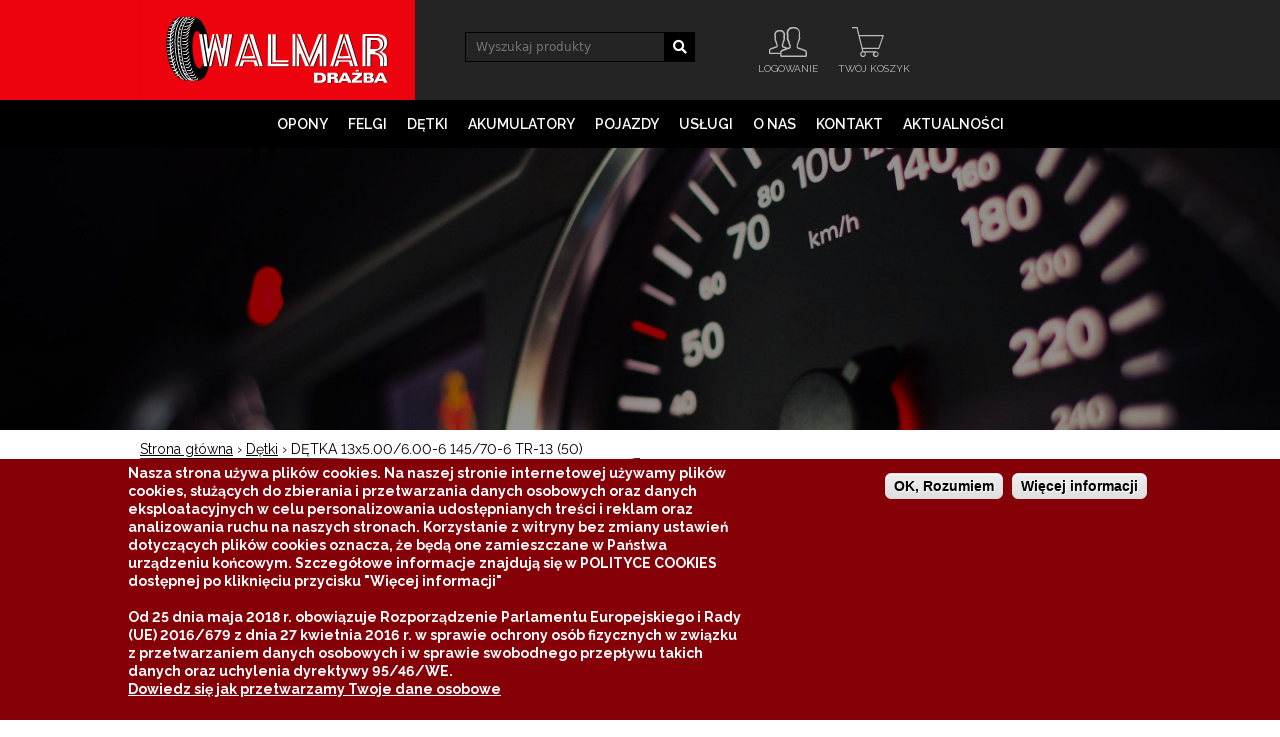

--- FILE ---
content_type: text/html; charset=utf-8
request_url: https://walmar.com.pl/sklep/d%C4%99tki/d%C4%99tka-13x500600-6-14570-6-tr-13-50
body_size: 9979
content:
<!DOCTYPE html>
<!--[if IEMobile 7]><html class="iem7"  lang="pl" dir="ltr"><![endif]-->
<!--[if lte IE 6]><html class="lt-ie9 lt-ie8 lt-ie7"  lang="pl" dir="ltr"><![endif]-->
<!--[if (IE 7)&(!IEMobile)]><html class="lt-ie9 lt-ie8"  lang="pl" dir="ltr"><![endif]-->
<!--[if IE 8]><html class="lt-ie9"  lang="pl" dir="ltr"><![endif]-->
<!--[if (gte IE 9)|(gt IEMobile 7)]><!--><html  lang="pl" dir="ltr"><!--<![endif]-->

<head>
  <meta charset="utf-8" />
<meta name="Generator" content="Drupal 7 (http://drupal.org)" />
<link rel="canonical" href="/sklep/d%C4%99tki/d%C4%99tka-13x500600-6-14570-6-tr-13-50" />
<link rel="shortlink" href="/node/59063" />
<script src="https://www.google.com/recaptcha/api.js?hl=pl" async="async" defer="defer"></script>
<link rel="shortcut icon" href="https://walmar.com.pl/sites/all/themes/walmar/favicon.ico" type="image/vnd.microsoft.icon" />
  <title>DĘTKA 13x5.00/6.00-6 145/70-6 TR-13 (50) | WALMAR Drażba</title>

      <meta name="MobileOptimized" content="width">
    <meta name="HandheldFriendly" content="true">
    <meta name="viewport" content="width=device-width; initial-scale=1.0; maximum-scale=1.0; user-scalable=0;"> 
    <meta http-equiv="cleartype" content="on">

  <style>
@import url("https://walmar.com.pl/modules/system/system.base.css?shsq6p");
@import url("https://walmar.com.pl/modules/system/system.messages.css?shsq6p");
@import url("https://walmar.com.pl/modules/system/system.theme.css?shsq6p");
</style>
<style>
@import url("https://walmar.com.pl/sites/all/modules/jquery_update/replace/ui/themes/base/minified/jquery.ui.core.min.css?shsq6p");
@import url("https://walmar.com.pl/sites/all/modules/jquery_update/replace/ui/themes/base/minified/jquery.ui.theme.min.css?shsq6p");
@import url("https://walmar.com.pl/sites/all/modules/jquery_update/replace/ui/themes/base/minified/jquery.ui.datepicker.min.css?shsq6p");
@import url("https://walmar.com.pl/sites/all/modules/date/date_popup/themes/jquery.timeentry.css?shsq6p");
</style>
<style>
@import url("https://walmar.com.pl/sites/all/modules/simplenews/simplenews.css?shsq6p");
@import url("https://walmar.com.pl/sites/all/modules/date/date_api/date.css?shsq6p");
@import url("https://walmar.com.pl/sites/all/modules/date/date_popup/themes/datepicker.1.7.css?shsq6p");
@import url("https://walmar.com.pl/modules/field/theme/field.css?shsq6p");
@import url("https://walmar.com.pl/modules/node/node.css?shsq6p");
@import url("https://walmar.com.pl/sites/all/modules/office_hours/office_hours.css?shsq6p");
@import url("https://walmar.com.pl/modules/user/user.css?shsq6p");
@import url("https://walmar.com.pl/sites/all/modules/views/css/views.css?shsq6p");
@import url("https://walmar.com.pl/sites/all/modules/ckeditor/css/ckeditor.css?shsq6p");
</style>
<style>
@import url("https://walmar.com.pl/sites/all/modules/block_refresh/css/block_refresh.css?shsq6p");
@import url("https://walmar.com.pl/sites/all/modules/colorbox/styles/default/colorbox_style.css?shsq6p");
@import url("https://walmar.com.pl/sites/all/modules/ctools/css/ctools.css?shsq6p");
@import url("https://walmar.com.pl/sites/all/modules/commerce/modules/price/theme/commerce_price.theme.css?shsq6p");
@import url("https://walmar.com.pl/sites/all/modules/eu_cookie_compliance/css/eu_cookie_compliance.css?shsq6p");
@import url("https://walmar.com.pl/sites/all/libraries/fontawesome/css/all.css?shsq6p");
@import url("https://walmar.com.pl/sites/all/modules/commerce_extra/modules/quantity/commerce_extra_quantity.css?shsq6p");
@import url("https://walmar.com.pl/sites/all/libraries/wvega-timepicker/jquery.timepicker.css?shsq6p");
</style>
<style>#sliding-popup.sliding-popup-bottom,#sliding-popup.sliding-popup-bottom .eu-cookie-withdraw-banner,.eu-cookie-withdraw-tab{background:#850007;}#sliding-popup.sliding-popup-bottom.eu-cookie-withdraw-wrapper{background:transparent}#sliding-popup .popup-content #popup-text h1,#sliding-popup .popup-content #popup-text h2,#sliding-popup .popup-content #popup-text h3,#sliding-popup .popup-content #popup-text p,#sliding-popup label,#sliding-popup div,.eu-cookie-compliance-secondary-button,.eu-cookie-withdraw-tab{color:#ffffff !important;}.eu-cookie-withdraw-tab{border-color:#ffffff;}
</style>
<style>
@import url("https://walmar.com.pl/sites/all/themes/walmar/css/normalize.css?shsq6p");
@import url("https://walmar.com.pl/sites/all/themes/walmar/css/wireframes.css?shsq6p");
@import url("https://walmar.com.pl/sites/all/themes/walmar/css/layouts/fixed-width.css?shsq6p");
@import url("https://walmar.com.pl/sites/all/themes/walmar/css/tabs.css?shsq6p");
@import url("https://walmar.com.pl/sites/all/themes/walmar/css/pages.css?shsq6p");
@import url("https://walmar.com.pl/sites/all/themes/walmar/css/blocks.css?shsq6p");
@import url("https://walmar.com.pl/sites/all/themes/walmar/css/navigation.css?shsq6p");
@import url("https://walmar.com.pl/sites/all/themes/walmar/css/views-styles.css?shsq6p");
@import url("https://walmar.com.pl/sites/all/themes/walmar/css/nodes.css?shsq6p");
@import url("https://walmar.com.pl/sites/all/themes/walmar/css/comments.css?shsq6p");
@import url("https://walmar.com.pl/sites/all/themes/walmar/css/forms.css?shsq6p");
@import url("https://walmar.com.pl/sites/all/themes/walmar/css/fields.css?shsq6p");
@import url("https://walmar.com.pl/sites/all/themes/walmar/css/print.css?shsq6p");
</style>
  <link href="https://fonts.googleapis.com/css?family=Raleway:300,400,600,700&amp;subset=latin-ext" rel="stylesheet">  
  <script src="https://walmar.com.pl/sites/all/modules/jquery_update/replace/jquery/1.10/jquery.min.js?v=1.10.2"></script>
<script src="https://walmar.com.pl/misc/jquery-extend-3.4.0.js?v=1.10.2"></script>
<script src="https://walmar.com.pl/misc/jquery-html-prefilter-3.5.0-backport.js?v=1.10.2"></script>
<script src="https://walmar.com.pl/misc/jquery.once.js?v=1.2"></script>
<script src="https://walmar.com.pl/misc/drupal.js?shsq6p"></script>
<script src="https://walmar.com.pl/sites/all/modules/jquery_update/replace/ui/ui/minified/jquery.ui.core.min.js?v=1.10.2"></script>
<script src="https://walmar.com.pl/sites/all/modules/eu_cookie_compliance/js/jquery.cookie-1.4.1.min.js?v=1.4.1"></script>
<script src="https://walmar.com.pl/sites/all/modules/jquery_update/replace/misc/jquery.form.min.js?v=2.69"></script>
<script src="https://walmar.com.pl/sites/all/modules/jquery_update/replace/ui/ui/minified/jquery.ui.datepicker.min.js?v=1.10.2"></script>
<script src="https://walmar.com.pl/misc/ui/jquery.ui.datepicker-1.13.0-backport.js?v=1.10.2"></script>
<script src="https://walmar.com.pl/modules/locale/locale.datepicker.js?v=1.10.2"></script>
<script src="https://walmar.com.pl/sites/all/modules/date/date_popup/jquery.timeentry.pack.js?v=1.4.7"></script>
<script src="https://walmar.com.pl/misc/form-single-submit.js?v=7.99"></script>
<script src="https://walmar.com.pl/misc/ajax.js?v=7.99"></script>
<script src="https://walmar.com.pl/sites/all/modules/jquery_update/js/jquery_update.js?v=0.0.1"></script>
<script src="https://walmar.com.pl/sites/all/modules/admin_menu/admin_devel/admin_devel.js?shsq6p"></script>
<script src="https://walmar.com.pl/sites/default/files/languages/pl_jwAVJcpzQhPNm849XKedNnBOxdqxB6Z56Vy77hdQ-2U.js?shsq6p"></script>
<script src="https://walmar.com.pl/sites/all/libraries/colorbox/jquery.colorbox-min.js?shsq6p"></script>
<script src="https://walmar.com.pl/sites/all/modules/colorbox/js/colorbox.js?shsq6p"></script>
<script src="https://walmar.com.pl/sites/all/modules/colorbox/styles/default/colorbox_style.js?shsq6p"></script>
<script src="https://walmar.com.pl/sites/all/modules/better_exposed_filters/better_exposed_filters.js?shsq6p"></script>
<script src="https://walmar.com.pl/sites/all/modules/captcha/captcha.js?shsq6p"></script>
<script src="https://walmar.com.pl/sites/all/modules/google_analytics/googleanalytics.js?shsq6p"></script>
<script src="https://www.googletagmanager.com/gtag/js?id=UA-136014304-1"></script>
<script>window.dataLayer = window.dataLayer || [];function gtag(){dataLayer.push(arguments)};gtag("js", new Date());gtag("set", "developer_id.dMDhkMT", true);gtag("config", "UA-136014304-1", {"groups":"default","anonymize_ip":true});</script>
<script src="https://walmar.com.pl/sites/all/modules/field_group/field_group.js?shsq6p"></script>
<script src="https://walmar.com.pl/misc/progress.js?v=7.99"></script>
<script src="https://walmar.com.pl/sites/all/modules/dc_cart_ajax/misc/js/dc_cart_ajax.js?shsq6p"></script>
<script src="https://walmar.com.pl/sites/all/modules/dc_ajax_add_cart/js/dc_ajax_add_cart.js?shsq6p"></script>
<script src="https://walmar.com.pl/sites/all/modules/commerce_extra/modules/quantity/commerce_extra_quantity.js?shsq6p"></script>
<script src="https://walmar.com.pl/sites/all/libraries/wvega-timepicker/jquery.timepicker.js?shsq6p"></script>
<script src="https://walmar.com.pl/sites/all/themes/walmar/js/jquery.sticky-kit.min.js?shsq6p"></script>
<script src="https://walmar.com.pl/sites/all/themes/walmar/js/js.cookie.js?shsq6p"></script>
<script src="https://walmar.com.pl/sites/all/themes/walmar/js/script.js?shsq6p"></script>
<script>jQuery.extend(Drupal.settings, {"basePath":"\/","pathPrefix":"","setHasJsCookie":0,"ajaxPageState":{"theme":"walmar","theme_token":"bcYIwflnyepAmf3f3BE4sRaO22GdZP73iB-rhMYMHxA","jquery_version":"1.10","js":{"sites\/all\/modules\/block_refresh\/js\/block_refresh.js":1,"0":1,"sites\/all\/modules\/eu_cookie_compliance\/js\/eu_cookie_compliance.js":1,"sites\/all\/modules\/jquery_update\/replace\/jquery\/1.10\/jquery.min.js":1,"misc\/jquery-extend-3.4.0.js":1,"misc\/jquery-html-prefilter-3.5.0-backport.js":1,"misc\/jquery.once.js":1,"misc\/drupal.js":1,"sites\/all\/modules\/jquery_update\/replace\/ui\/ui\/minified\/jquery.ui.core.min.js":1,"sites\/all\/modules\/eu_cookie_compliance\/js\/jquery.cookie-1.4.1.min.js":1,"sites\/all\/modules\/jquery_update\/replace\/misc\/jquery.form.min.js":1,"sites\/all\/modules\/jquery_update\/replace\/ui\/ui\/minified\/jquery.ui.datepicker.min.js":1,"misc\/ui\/jquery.ui.datepicker-1.13.0-backport.js":1,"modules\/locale\/locale.datepicker.js":1,"sites\/all\/modules\/date\/date_popup\/jquery.timeentry.pack.js":1,"misc\/form-single-submit.js":1,"misc\/ajax.js":1,"sites\/all\/modules\/jquery_update\/js\/jquery_update.js":1,"sites\/all\/modules\/admin_menu\/admin_devel\/admin_devel.js":1,"public:\/\/languages\/pl_jwAVJcpzQhPNm849XKedNnBOxdqxB6Z56Vy77hdQ-2U.js":1,"sites\/all\/libraries\/colorbox\/jquery.colorbox-min.js":1,"sites\/all\/modules\/colorbox\/js\/colorbox.js":1,"sites\/all\/modules\/colorbox\/styles\/default\/colorbox_style.js":1,"sites\/all\/modules\/better_exposed_filters\/better_exposed_filters.js":1,"sites\/all\/modules\/captcha\/captcha.js":1,"sites\/all\/modules\/google_analytics\/googleanalytics.js":1,"https:\/\/www.googletagmanager.com\/gtag\/js?id=UA-136014304-1":1,"1":1,"sites\/all\/modules\/field_group\/field_group.js":1,"misc\/progress.js":1,"sites\/all\/modules\/dc_cart_ajax\/misc\/js\/dc_cart_ajax.js":1,"sites\/all\/modules\/dc_ajax_add_cart\/js\/dc_ajax_add_cart.js":1,"sites\/all\/modules\/commerce_extra\/modules\/quantity\/commerce_extra_quantity.js":1,"sites\/all\/libraries\/wvega-timepicker\/jquery.timepicker.js":1,"sites\/all\/themes\/walmar\/js\/jquery.sticky-kit.min.js":1,"sites\/all\/themes\/walmar\/js\/js.cookie.js":1,"sites\/all\/themes\/walmar\/js\/script.js":1},"css":{"modules\/system\/system.base.css":1,"modules\/system\/system.menus.css":1,"modules\/system\/system.messages.css":1,"modules\/system\/system.theme.css":1,"misc\/ui\/jquery.ui.core.css":1,"misc\/ui\/jquery.ui.theme.css":1,"misc\/ui\/jquery.ui.datepicker.css":1,"sites\/all\/modules\/date\/date_popup\/themes\/jquery.timeentry.css":1,"sites\/all\/modules\/simplenews\/simplenews.css":1,"sites\/all\/modules\/date\/date_api\/date.css":1,"sites\/all\/modules\/date\/date_popup\/themes\/datepicker.1.7.css":1,"modules\/field\/theme\/field.css":1,"modules\/node\/node.css":1,"sites\/all\/modules\/office_hours\/office_hours.css":1,"modules\/user\/user.css":1,"sites\/all\/modules\/views\/css\/views.css":1,"sites\/all\/modules\/ckeditor\/css\/ckeditor.css":1,"sites\/all\/modules\/block_refresh\/css\/block_refresh.css":1,"sites\/all\/modules\/colorbox\/styles\/default\/colorbox_style.css":1,"sites\/all\/modules\/ctools\/css\/ctools.css":1,"sites\/all\/modules\/commerce\/modules\/price\/theme\/commerce_price.theme.css":1,"sites\/all\/modules\/eu_cookie_compliance\/css\/eu_cookie_compliance.css":1,"sites\/all\/libraries\/fontawesome\/css\/all.css":1,"sites\/all\/modules\/commerce_extra\/modules\/quantity\/commerce_extra_quantity.css":1,"sites\/all\/libraries\/wvega-timepicker\/jquery.timepicker.css":1,"0":1,"sites\/all\/themes\/walmar\/system.menus.css":1,"sites\/all\/themes\/walmar\/css\/normalize.css":1,"sites\/all\/themes\/walmar\/css\/wireframes.css":1,"sites\/all\/themes\/walmar\/css\/layouts\/fixed-width.css":1,"sites\/all\/themes\/walmar\/css\/page-backgrounds.css":1,"sites\/all\/themes\/walmar\/css\/tabs.css":1,"sites\/all\/themes\/walmar\/css\/pages.css":1,"sites\/all\/themes\/walmar\/css\/blocks.css":1,"sites\/all\/themes\/walmar\/css\/navigation.css":1,"sites\/all\/themes\/walmar\/css\/views-styles.css":1,"sites\/all\/themes\/walmar\/css\/nodes.css":1,"sites\/all\/themes\/walmar\/css\/comments.css":1,"sites\/all\/themes\/walmar\/css\/forms.css":1,"sites\/all\/themes\/walmar\/css\/fields.css":1,"sites\/all\/themes\/walmar\/css\/print.css":1}},"block_refresh":{"settings":{"block-commerce-checkout-progress-indication":{"element":"block-commerce-checkout-progress-indication","auto":0,"manual":1,"init":0,"arguments":1,"panels":0,"timer":"120","block":{"block":"commerce_checkout_progress","delta":"indication"},"bypass_page_cache":0,"bypass_external_cache":""},"block-commerce-cart-cart":{"element":"block-commerce-cart-cart","auto":0,"manual":1,"init":0,"arguments":1,"panels":0,"timer":"120","block":{"block":"commerce_cart","delta":"cart"},"bypass_page_cache":0,"bypass_external_cache":""}},"args":["node","59063"],"query":""},"colorbox":{"opacity":"0.85","current":"{current} z {total}","previous":"\u00ab Poprzednie","next":"Nast\u0119pne \u00bb","close":"Zamknij","maxWidth":"98%","maxHeight":"98%","fixed":true,"mobiledetect":true,"mobiledevicewidth":"480px","file_public_path":"\/sites\/default\/files","specificPagesDefaultValue":"admin*\nimagebrowser*\nimg_assist*\nimce*\nnode\/add\/*\nnode\/*\/edit\nprint\/*\nprintpdf\/*\nsystem\/ajax\nsystem\/ajax\/*"},"better_exposed_filters":{"datepicker":false,"slider":false,"settings":[],"autosubmit":false,"views":{"szczeg_lne_warunki_zam_wienia":{"displays":{"block_1":{"filters":[]},"block":{"filters":[]}}},"oddzia_y_stopka":{"displays":{"block":{"filters":[]}}}}},"urlIsAjaxTrusted":{"\/wyszukaj":true,"\/system\/ajax":true,"\/sklep\/d%C4%99tki\/d%C4%99tka-13x500600-6-14570-6-tr-13-50":true},"eu_cookie_compliance":{"popup_enabled":1,"popup_agreed_enabled":0,"popup_hide_agreed":0,"popup_clicking_confirmation":0,"popup_scrolling_confirmation":0,"popup_html_info":"\u003Cdiv\u003E\n  \u003Cdiv class =\u0022popup-content info\u0022\u003E\n    \u003Cdiv id=\u0022popup-text\u0022\u003E\n      Nasza strona u\u017cywa plik\u00f3w cookies. Na naszej stronie internetowej u\u017cywamy plik\u00f3w cookies, s\u0142u\u017c\u0105cych do zbierania i przetwarzania danych osobowych oraz danych eksploatacyjnych w celu personalizowania udost\u0119pnianych tre\u015bci i reklam oraz analizowania ruchu na naszych stronach. Korzystanie z witryny bez zmiany ustawie\u0144 dotycz\u0105cych plik\u00f3w cookies oznacza, \u017ce b\u0119d\u0105 one zamieszczane w Pa\u0144stwa urz\u0105dzeniu ko\u0144cowym. Szczeg\u00f3\u0142owe informacje znajduj\u0105 si\u0119 w POLITYCE COOKIES dost\u0119pnej po klikni\u0119ciu przycisku \u0022Wi\u0119cej informacji\u0022\u003Cbr \/\u003E\u003Cbr \/\u003EOd 25 dnia maja 2018 r. obowi\u0105zuje Rozporz\u0105dzenie Parlamentu Europejskiego i Rady (UE) 2016\/679 z dnia 27 kwietnia 2016 r. w sprawie ochrony os\u00f3b fizycznych w zwi\u0105zku z przetwarzaniem danych osobowych i w sprawie swobodnego przep\u0142ywu takich danych oraz uchylenia dyrektywy 95\/46\/WE.\u003Cbr \/\u003E\u003Cb\u003E\u003Ca href=\u0022\/node\/196594\u0022 target=\u0022_blank\u0022\u003EDowiedz si\u0119 jak przetwarzamy Twoje dane osobowe\u003C\/a\u003E\u003C\/b\u003E\u003Cbr \/\u003E\u003Cbr \/\u003E    \u003C\/div\u003E\n    \u003Cdiv id=\u0022popup-buttons\u0022\u003E\n      \u003Cbutton type=\u0022button\u0022 class=\u0022agree-button eu-cookie-compliance-default-button\u0022\u003EOK, Rozumiem\u003C\/button\u003E\n              \u003Cbutton type=\u0022button\u0022 class=\u0022find-more-button eu-cookie-compliance-more-button agree-button eu-cookie-compliance-default-button\u0022\u003EWi\u0119cej informacji\u003C\/button\u003E\n                \u003C\/div\u003E\n  \u003C\/div\u003E\n\u003C\/div\u003E","use_mobile_message":false,"mobile_popup_html_info":"\u003Cdiv\u003E\n  \u003Cdiv class =\u0022popup-content info\u0022\u003E\n    \u003Cdiv id=\u0022popup-text\u0022\u003E\n          \u003C\/div\u003E\n    \u003Cdiv id=\u0022popup-buttons\u0022\u003E\n      \u003Cbutton type=\u0022button\u0022 class=\u0022agree-button eu-cookie-compliance-default-button\u0022\u003EOK, Rozumiem\u003C\/button\u003E\n              \u003Cbutton type=\u0022button\u0022 class=\u0022find-more-button eu-cookie-compliance-more-button agree-button eu-cookie-compliance-default-button\u0022\u003EWi\u0119cej informacji\u003C\/button\u003E\n                \u003C\/div\u003E\n  \u003C\/div\u003E\n\u003C\/div\u003E\n","mobile_breakpoint":"768","popup_html_agreed":"\u003Cdiv\u003E\n  \u003Cdiv class=\u0022popup-content agreed\u0022\u003E\n    \u003Cdiv id=\u0022popup-text\u0022\u003E\n      \u003Ch2\u003EThank you for accepting cookies\u003C\/h2\u003E\u003Cp\u003EYou can now hide this message or find out more about cookies.\u003C\/p\u003E    \u003C\/div\u003E\n    \u003Cdiv id=\u0022popup-buttons\u0022\u003E\n      \u003Cbutton type=\u0022button\u0022 class=\u0022hide-popup-button eu-cookie-compliance-hide-button\u0022\u003EUkryj\u003C\/button\u003E\n              \u003Cbutton type=\u0022button\u0022 class=\u0022find-more-button eu-cookie-compliance-more-button-thank-you\u0022 \u003EWi\u0119cej informacji\u003C\/button\u003E\n          \u003C\/div\u003E\n  \u003C\/div\u003E\n\u003C\/div\u003E","popup_use_bare_css":false,"popup_height":"auto","popup_width":"100%","popup_delay":1000,"popup_link":"\/polityka-wykorzystywania-plik%C3%B3w-cookies","popup_link_new_window":1,"popup_position":null,"fixed_top_position":false,"popup_language":"pl","store_consent":false,"better_support_for_screen_readers":0,"reload_page":0,"domain":"","domain_all_sites":0,"popup_eu_only_js":0,"cookie_lifetime":"100","cookie_session":false,"disagree_do_not_show_popup":0,"method":"default","whitelisted_cookies":"","withdraw_markup":"\u003Cbutton type=\u0022button\u0022 class=\u0022eu-cookie-withdraw-tab\u0022\u003EPrivacy settings\u003C\/button\u003E\n\u003Cdiv class=\u0022eu-cookie-withdraw-banner\u0022\u003E\n  \u003Cdiv class=\u0022popup-content info\u0022\u003E\n    \u003Cdiv id=\u0022popup-text\u0022\u003E\n      \u003Ch2\u003EWe use cookies on this site to enhance your user experience\u003C\/h2\u003E\u003Cp\u003EYou have given your consent for us to set cookies.\u003C\/p\u003E    \u003C\/div\u003E\n    \u003Cdiv id=\u0022popup-buttons\u0022\u003E\n      \u003Cbutton type=\u0022button\u0022 class=\u0022eu-cookie-withdraw-button\u0022\u003EWithdraw consent\u003C\/button\u003E\n    \u003C\/div\u003E\n  \u003C\/div\u003E\n\u003C\/div\u003E\n","withdraw_enabled":false,"withdraw_button_on_info_popup":0,"cookie_categories":[],"enable_save_preferences_button":1,"fix_first_cookie_category":1,"select_all_categories_by_default":0},"googleanalytics":{"account":["UA-136014304-1"],"trackOutbound":1,"trackMailto":1,"trackDownload":1,"trackDownloadExtensions":"7z|aac|arc|arj|asf|asx|avi|bin|csv|doc(x|m)?|dot(x|m)?|exe|flv|gif|gz|gzip|hqx|jar|jpe?g|js|mp(2|3|4|e?g)|mov(ie)?|msi|msp|pdf|phps|png|ppt(x|m)?|pot(x|m)?|pps(x|m)?|ppam|sld(x|m)?|thmx|qtm?|ra(m|r)?|sea|sit|tar|tgz|torrent|txt|wav|wma|wmv|wpd|xls(x|m|b)?|xlt(x|m)|xlam|xml|z|zip","trackColorbox":1},"field_group":{"div":"full"},"ajax":{"edit-submit":{"callback":"dc_cart_ajax_form_commerce_cart_add_to_cart_form_ajax_callback","event":"mousedown","keypress":true,"prevent":"click","url":"\/system\/ajax","submit":{"_triggering_element_name":"op","_triggering_element_value":"Produkt niedost\u0119pny."}}},"jquery":{"ui":{"datepicker":{"isRTL":false,"firstDay":"1"}}}});</script>
      <!--[if lt IE 9]>
    <script src="/sites/all/themes/zen/js/html5-respond.js"></script>
    <![endif]-->
  </head>
<body class="html not-front not-logged-in no-sidebars page-node page-node- page-node-59063 node-type-produkt i18n-pl section-sklep" >
      
<div id="page">
  <header id="header" role="banner">
	<div class="inner">
    <div class="inner-inner">
        <div id="logo-and-sitename">
                     <a href="/" title="Strona główna" rel="home" id="logo"><img src="https://walmar.com.pl/sites/all/themes/walmar/logo.svg" alt="Strona główna" /></a>
                  </div>
  	    <div class="header1">  <div id="block-views-exp-produkty-page-2" class="block block-views first odd">
	<div class="inner">
                <div class="content">
    	<form action="/wyszukaj" method="get" id="views-exposed-form-produkty-page-2" accept-charset="UTF-8"><div class="views-exposed-form">
  <div class="views-exposed-widgets clearfix">
          <div id="edit-szukaj-wrapper" class="views-exposed-widget views-widget-filter-combine ">
                        <div class="views-widget">
          <div class="form-item form-type-textfield form-item-szukaj">
 <input required="required" placeholder="Wyszukaj produkty" title="" type="text" id="edit-szukaj" name="szukaj" value="" size="30" maxlength="128" class="form-text" />
</div>
        </div>
              </div>
                    <div class="views-exposed-widget views-submit-button">
      <button type="submit" id="edit-submit-produkty" name="" value="Szukaj" title="Szukaj" class="form-submit">Szukaj</button>    </div>
      </div>
</div>
</form>    </div>
  </div>
</div><!-- /.block -->
<div id="block-system-user-menu" class="block block-system desktoponly block-menu even" role="navigation">
	<div class="inner">
                <div class="content">
    	<ul class="menu"><li class="menu__item is-expanded first last expanded konto"><span class="menu__link nolink" tabindex="0"><span>Logowanie</span><span class="expander"></span></span><ul class="menu"><li class="menu__item is-leaf first leaf"><a href="/user/login" class="menu__link"><span>Zaloguj się</span><span class="expander"></span></a></li>
<li class="menu__item is-leaf leaf"><a href="/user/register" class="menu__link"><span>Zarejestruj się</span><span class="expander"></span></a></li>
<li class="menu__item is-leaf last leaf"><a href="/user/password" class="menu__link"><span>Przypomnij hasło</span><span class="expander"></span></a></li>
</ul></li>
</ul>    </div>
  </div>
</div><!-- /.block -->
<div id="block-commerce-cart-cart" class="block block-commerce-cart last odd">
	<div class="inner">
              <h2 class="block__title block-title"><a href="/cart" class="block-title-link">Twój koszyk</a></h2>
            <div class="content">
    	<div class="view-header"><span class="empty">0,00 zł</span></div><div class="cart-empty-block">Twój koszyk jest pusty.</div>    </div>
  </div>
</div><!-- /.block -->
</div>
  	</div>
  </div>
  </header>
  
  <div id="header2">
    <div class="inner">
      <div id="menutrigger"></div>
        <div class="region region-header2">
    <div id="block-system-main-menu" class="block block-system block-menu first odd" role="navigation">

        <div class="content">
  	<ul class="menu"><li class="menu__item is-expanded first expanded"><a href="/sklep/opony-letnie" class="menu__link"><span>Opony</span><span class="expander"></span></a><ul class="menu"><li class="menu__item is-leaf first leaf"><a href="/sklep/opony-letnie" class="menu__link"><span>Letnie</span><span class="expander"></span></a></li>
<li class="menu__item is-leaf leaf"><a href="/sklep/opony-zimowe" class="menu__link"><span>Zimowe</span><span class="expander"></span></a></li>
<li class="menu__item is-leaf leaf"><a href="/sklep/opony-bie%C5%BCnikowane" class="menu__link"><span>Bieżnikowane</span><span class="expander"></span></a></li>
<li class="menu__item is-leaf leaf"><a href="/sklep/opony-do-aut-dostawczych-letnie" class="menu__link"><span>Do aut dostawczych - letnie</span><span class="expander"></span></a></li>
<li class="menu__item is-leaf leaf"><a href="/sklep/opony-do-aut-dostawczych-zimowe" class="menu__link"><span>Do aut dostawczych - zimowe</span><span class="expander"></span></a></li>
<li class="menu__item is-leaf leaf"><a href="/sklep/opony-motocyklowe" class="menu__link"><span>Motocyklowe</span><span class="expander"></span></a></li>
<li class="menu__item is-leaf leaf"><a href="/sklep/opony-do-aut-ci%C4%99%C5%BCarowych" class="menu__link"><span>Ciężarowe</span><span class="expander"></span></a></li>
<li class="menu__item is-leaf leaf"><a href="/sklep/opony-rolnicze" class="menu__link"><span>Opony Rolnicze</span><span class="expander"></span></a></li>
<li class="menu__item is-leaf leaf"><a href="/sklep/opony-rowerowe" class="menu__link"><span>Rowerowe</span><span class="expander"></span></a></li>
<li class="menu__item is-leaf last leaf"><a href="/sklep/opony-przemys%C5%82owe" class="menu__link"><span>Przemysłowe</span><span class="expander"></span></a></li>
</ul></li>
<li class="menu__item is-expanded expanded"><a href="/sklep/felgi-do-aut-osobowych" class="menu__link"><span>Felgi</span><span class="expander"></span></a><ul class="menu"><li class="menu__item is-leaf first leaf"><a href="/sklep/felgi-do-aut-osobowych" class="menu__link"><span>Felgi do aut osobowych</span><span class="expander"></span></a></li>
<li class="menu__item is-leaf leaf"><a href="/sklep/alufelgi-do-aut-osobowych" class="menu__link"><span>Alufelgi</span><span class="expander"></span></a></li>
<li class="menu__item is-leaf leaf"><a href="/sklep/felgi-do-aut-ci%C4%99%C5%BCarowych" class="menu__link"><span>Ciężarowe</span><span class="expander"></span></a></li>
<li class="menu__item is-leaf last leaf"><a href="/sklep/felgi-rolnicze" class="menu__link"><span>Felgi Rolnicze</span><span class="expander"></span></a></li>
</ul></li>
<li class="menu__item is-leaf leaf"><a href="/sklep/d%C4%99tki" class="menu__link"><span>Dętki</span><span class="expander"></span></a></li>
<li class="menu__item is-leaf leaf"><a href="/sklep/akumulatory" class="menu__link"><span>Akumulatory</span><span class="expander"></span></a></li>
<li class="menu__item is-leaf leaf"><a href="/sklep/pojazdy" class="menu__link"><span>Pojazdy</span><span class="expander"></span></a></li>
<li class="menu__item is-expanded expanded"><a href="/wymiana-opon" class="menu__link"><span>Usługi</span><span class="expander"></span></a><ul class="menu"><li class="menu__item is-expanded first expanded"><a href="/wymiana-opon" class="menu__link"><span>Wymiana opon</span><span class="expander"></span></a><ul class="menu"><li class="menu__item is-leaf first leaf"><a href="/wymiana-opon/centrala-suwa%C5%82ki-ul-w-polskiego-68-stanowisko-1" class="menu__link"><span>Centrala Suwałki - stanowisko 1</span><span class="expander"></span></a></li>
<li class="menu__item is-leaf leaf"><a href="/wymiana-opon/centrala-suwa%C5%82ki-ul-w-polskiego-68-stanowisko-2" class="menu__link"><span>Centrala Suwałki - stanowisko 2</span><span class="expander"></span></a></li>
<li class="menu__item is-leaf leaf"><a href="/wymiana-opon/centrala-suwa%C5%82ki-ul-w-polskiego-68-stanowisko-3" class="menu__link"><span>Centrala Suwałki - stanowisko 3</span><span class="expander"></span></a></li>
<li class="menu__item is-leaf leaf"><a href="/wymiana-opon/oddzia%C5%82-bia%C5%82ystok" class="menu__link"><span>Oddział Białystok</span><span class="expander"></span></a></li>
<li class="menu__item is-leaf leaf"><a href="/wymiana-opon/oddzia%C5%82-pruszcz-gda%C5%84ski-stanowisko-2" class="menu__link"><span>Oddział Pruszcz Gdański stanowisko 2</span><span class="expander"></span></a></li>
<li class="menu__item is-leaf leaf"><a href="/wymiana-opon/oddzia%C5%82-pruszcz-gda%C5%84ski-stanowisko-3" class="menu__link"><span>Oddział Pruszcz Gdański stanowisko 3</span><span class="expander"></span></a></li>
<li class="menu__item is-leaf last leaf"><a href="/wymiana-opon/oddzia%C5%82-reda" class="menu__link"><span>Oddział Reda</span><span class="expander"></span></a></li>
</ul></li>
<li class="menu__item is-collapsed last collapsed"><a href="/diagnostyka" class="menu__link"><span>Diagnostyka</span><span class="expander"></span></a></li>
</ul></li>
<li class="menu__item is-leaf leaf"><a href="/o-nas" class="menu__link"><span>O nas</span><span class="expander"></span></a></li>
<li class="menu__item is-leaf leaf"><a href="/kontakt" class="menu__link"><span>Kontakt</span><span class="expander"></span></a></li>
<li class="menu__item is-leaf last leaf"><a href="/aktualno%C5%9Bci" class="menu__link"><span>Aktualności</span><span class="expander"></span></a></li>
</ul>  </div>
</div><!-- /.block -->
<div id="block-menu-block-3" class="block block-menu-block mobileonly last even block-menu" role="navigation">

        <div class="content">
  	<div class="menu-block-wrapper menu-block-3 menu-name-user-menu parent-mlid-0 menu-level-1">
  <ul class="menu"><li class="menu__item is-expanded first last expanded menu-mlid-1902 konto"><span class="menu__link nolink" tabindex="0"><span>Logowanie</span><span class="expander"></span></span><ul class="menu"><li class="menu__item is-leaf first leaf menu-mlid-895"><a href="/user/login" class="menu__link"><span>Zaloguj się</span><span class="expander"></span></a></li>
<li class="menu__item is-leaf leaf menu-mlid-894"><a href="/user/register" class="menu__link"><span>Zarejestruj się</span><span class="expander"></span></a></li>
<li class="menu__item is-leaf last leaf menu-mlid-1903"><a href="/user/password" class="menu__link"><span>Przypomnij hasło</span><span class="expander"></span></a></li>
</ul></li>
</ul></div>
  </div>
</div><!-- /.block -->
  </div>
    </div>
  </div>
  <div id="header3">
    <div class="inner">
          </div>
  </div>
  
  
  
    <div id="main" class="clearfix"  >
    <div class="inner">
                    <div id="content" class="column clearfix" role="main">
        <nav class="breadcrumb" role="navigation"><h2 class="element-invisible">Jesteś tutaj</h2><ol><li><a href="/">Strona główna</a> › </li><li><a href="/sklep/d%C4%99tki">Dętki</a> › </li><li>DĘTKA 13x5.00/6.00-6 145/70-6 TR-13 (50)</li></ol></nav>                                <a id="main-content"></a>
                        	<div id="page-title-outer">
  	      	<div id="page-title-inner">
  	        	<h1 class="title" id="page-title">DĘTKA 13x5.00/6.00-6 145/70-6 TR-13 (50)</h1>
  	        </div>
          </div>
                                        


<article class="node-59063 node node-produkt view-mode-full clearfix">

  
  <div class="group-left field-group-div"><div class="field field-name-field-ikonka field-type-image field-label-hidden"><div class="field-items"><div class="field-item even"><a href="https://walmar.com.pl/system/files/styles/just_watermark/private/produkty/DET088_0.jpg?itok=7k1VMNPn" title="Dętka Prz.13x5.00-6 TR-13 Kabat" class="colorbox" data-colorbox-gallery="gallery-commerce_product-37689-keK49I_R9FI" data-cbox-img-attrs="{&quot;title&quot;: &quot;&quot;, &quot;alt&quot;: &quot;&quot;}"><img src="https://walmar.com.pl/system/files/styles/500x500_out/private/produkty/DET088_0.jpg?itok=wlxlqhl4" width="500" height="500" alt="" title="" /></a></div></div></div></div><div class="group-right field-group-div"><div class="field field-name-field-title field-type-computed field-label-hidden"><div class="field-items"><div class="field-item even">Dętka Prz.13x5.00-6 TR-13 Kabat</div></div></div><div class="field field-name-field-marka field-type-text field-label-inline clearfix"><div class="field-label">Marka (producent)</div><div class="field-items"><div class="field-item even">KABAT</div></div></div><div class="field field-name-field-kategoria field-type-entityreference field-label-inline clearfix"><div class="field-label">Kategoria</div><div class="field-items"><div class="field-item even">Dętki</div></div></div><div class="field field-name-field-samochod field-type-text field-label-inline clearfix"><div class="field-label">Typ samochodu</div><div class="field-items"><div class="field-item even"></div></div></div><div class="field field-name-field-szerokosc field-type-number-decimal field-label-inline clearfix"><div class="field-label">Szerokość</div><div class="field-items"><div class="field-item even">13.00 mm</div></div></div><div class="field field-name-field-profil field-type-number-integer field-label-inline clearfix"><div class="field-label">Wysokość (profil)</div><div class="field-items"><div class="field-item even">5 mm</div></div></div><div class="field field-name-commerce-stock field-type-number-decimal field-label-inline clearfix">
      <div class="field-label">Dostępność</div>
    <div class="field-items">
          <div class="field-item even">
                  <span class="stock-bar" title="Powyżej 20 sztuk"><span class="stock-bar-bar stock-bar-3"></span></span>
            </div>
      </div>
</div>
<div class="field field-name-commerce-price field-type-commerce-price field-label-hidden"><div class="field-items"><div class="field-item even"><table class="commerce-price-formatted-components">
<tbody>
 <tr class="component-type-base-price odd"><td class="component-title">Netto</td><td class="component-total">31,38 zł</td> </tr>
 <tr class="component-type-taxvat-23- even"><td class="component-title">VAT 23%</td><td class="component-total">7,22 zł</td> </tr>
 <tr class="component-type-commerce-price-formatted-amount odd"><td class="component-title">Cena</td><td class="component-total">38,60 zł</td> </tr>
</tbody>
</table>
</div></div></div><div class="field field-name-field-produkt field-type-commerce-product-reference field-label-hidden"><div class="field-items"><div class="field-item even"><form class="commerce-add-to-cart commerce-cart-add-to-cart-form-37689" autocomplete="off" action="/sklep/d%C4%99tki/d%C4%99tka-13x500600-6-14570-6-tr-13-50" method="post" id="commerce-cart-add-to-cart-form-37689" accept-charset="UTF-8"><input type="hidden" name="form_build_id" value="form-_JUdQIPYmypo_-wBaxclMezoDUe34q5SwT-4UrD5xfA" />
<input type="hidden" name="form_id" value="commerce_cart_add_to_cart_form_37689" />
<button disabled="disabled" type="submit" id="edit-submit" name="op" value="Produkt niedostępny." title="Produkt niedostępny." class="form-submit form-button-disabled">Produkt niedostępny.</button></form></div></div></div></div><div class="field field-name-field-tresc field-type-text-long field-label-hidden"><div class="field-items"><div class="field-item even">DĘTKA 13x5.00/6.00-6 145/70-6 TR-13 (50)</div></div></div>

</article><!-- /.node -->
                              </div><!-- /#content -->
          </div>
  </div><!-- /#main -->
  
    <footer id="footer" class="region region-footer">
      <div id="block-webform-client-block-95" class="block block-webform first odd">
	<div class="inner">
              <h2 class="block__title block-title">Kontakt</h2>
            <div class="content">
    	    </div>
  </div>
</div><!-- /.block -->
<div id="block-views-oddzia-y-stopka-block" class="block block-views block-oddzialy last even">
	<div class="inner">
                <div class="content">
    	<div class="view view-oddzia-y-stopka view-id-oddzia_y_stopka view-display-id-block view-dom-id-b2a0600799cbbbcbb5d485329000552c">
        
  
  
      <div class="view-content">
        <div class="views-row views-row-1 views-row-odd views-row-first">
      
  <div class="views-field views-field-title">        <span class="field-content">Centrala Suwałki</span>  </div>  
  <div class="views-field views-field-field-tresc">        <div class="field-content"><p>ul. Wojska Polskiego 68<br />
16-400 Suwałki<br />
NIP: 844-100-69-93</p>

<p>Centrala<br />
tel.: 87 563 17 80</p>

<p>suwalki@walmar.com.pl</p>

<p>Dział sprzedaży detalicznej /Serwis mobilny:<br />
tel.: 515 213 980<br />
Dział sprzedaży detalicznej<br />
tel.: 87 563 17 80<br />
Dział serwisowy<br />
tel.: 87 563 17 81<br />
Dział sprzedaży hurtowej<br />
tel.: 87 563 13 61, 504 113 209<br />
Dział sprzedaży internetowej<br />
tel.: 87 563 13 62</p>

<p>Księgowość:<br />
tel.: 87 563 13 54<br />
tel.: 504 113 272</p>

<p>Przedstawiciel handlowy:<br />
Norbert tel.: 515 213 987<br />
Łukasz tel.: 515 213 988</p>
</div>  </div>  </div>
  <div class="views-row views-row-2 views-row-even">
      
  <div class="views-field views-field-title">        <span class="field-content">Oddział Białystok</span>  </div>  
  <div class="views-field views-field-field-tresc">        <div class="field-content"><p>ul. Handlowa 7<br />
15-399 Białystok</p>

<p>Dział sprzedaży hurtowej<br />
tel/fax: 85 744 22 80<br />
tel.: 515 213 986</p>

<p>bialystok@walmar.com.pl</p>

<p>Przedstawiciel handlowy<br />
tel.: 515 213 992</p>

<p>Paweł Kierownik<br />
tel.: 515 213 989</p>
</div>  </div>  </div>
  <div class="views-row views-row-3 views-row-odd">
      
  <div class="views-field views-field-title">        <span class="field-content">Oddział Pruszcz Gdański</span>  </div>  
  <div class="views-field views-field-field-tresc">        <div class="field-content"><p>ul. Batalionów Chłopskich 16<br />
83-000 Pruszcz Gdański</p>

<p>Oddział<br />
tel.: 58 682 39 91, 58 692 09 41<br />
fax: 58 692 09 42<br />
Dział sprzedaży detalicznej (serwis opon):<br />
wew. 1<br />
Dział sprzedaży hurtowej:<br />
wew. 2<br />
Kierownik: 502 313 651<br />
Hurt: 515 213 984<br />
Warsztat samochodowy<br />
wew. 3<br />
Okręgowa stacja kontroli pojazdów:<br />
wew. 4</p>

<p>pruszcz.gd@walmar.com.pl</p>

<p>Serwis mobilny:<br />
tel.: 515 213 981<br />
tel.: 505 931 783</p>

<p>Przedstawiciel handlowy:<br />
<strong>515 213 984</strong></p>
</div>  </div>  </div>
  <div class="views-row views-row-4 views-row-even views-row-last">
      
  <div class="views-field views-field-title">        <span class="field-content">Oddział Reda</span>  </div>  
  <div class="views-field views-field-field-tresc">        <div class="field-content"><p>ul. Wejherowska 3<br />
82-240 Reda</p>

<p>Dział sprzedaży detalicznej i hurtowej oraz serwis opon<br />
tel.: 58 678 59 39<br />
fax: 58 678 75 25</p>

<p>reda@walmar.com.pl</p>

<p>Artur – Kierownik:<br />
tel.: 505 931 780</p>
</div>  </div>  </div>
    </div>
  
  
  
  
  
  
</div>    </div>
  </div>
</div><!-- /.block -->
  </footer>
    <footer id="footer2" class="region region-footer2">
    <div class="inner">
      <div id="block-menu-menu-informacje" class="block block-menu first odd" role="navigation">
	<div class="inner">
                <div class="content">
    	<ul class="menu"><li class="menu__item is-leaf first leaf"><a href="/regulamin-sklepu" class="menu__link"><span>Regulamin sklepu</span><span class="expander"></span></a></li>
<li class="menu__item is-leaf leaf"><a href="/polityka-prywatno%C5%9Bci" class="menu__link"><span>POLITYKA PRYWATNOŚCI</span><span class="expander"></span></a></li>
<li class="menu__item is-leaf leaf"><a href="/polityka-wykorzystywania-plik%C3%B3w-cookies" class="menu__link"><span>Polityka cookies</span><span class="expander"></span></a></li>
<li class="menu__item is-leaf leaf"><a href="/regulamin-rezerwacji" class="menu__link"><span>REGULAMIN REZERWACJI - usług wymiany opon itp.</span><span class="expander"></span></a></li>
<li class="menu__item is-leaf leaf"><a href="/pouczenie-o-odst%C4%85pieniu-od-umowy-sprzeda%C5%BCy-towaru" class="menu__link"><span>Pouczenie o odstąpieniu od umowy sprzedaży towaru</span><span class="expander"></span></a></li>
<li class="menu__item is-leaf last leaf"><a href="/pouczenie-o-odst%C4%85pieniu-od-umowy-%C5%9Bwiadczenia-us%C5%82ug" class="menu__link"><span>Pouczenie o odstąpieniu od umowy świadczenia usług</span><span class="expander"></span></a></li>
</ul>    </div>
  </div>
</div><!-- /.block -->
<div id="block-block-10" class="block block-block smallfooter opacity50 even">
	<div class="inner">
                <div class="content">
    	<p class="rtecenter">Copyright 2019 © by Walmar Drażba</p>
    </div>
  </div>
</div><!-- /.block -->
<div id="block-block-19" class="block block-block opacity50 last odd">
	<div class="inner">
                <div class="content">
    	<p class="rteright">design &amp; code | <a href="http://ninjasoft.pl" target="_blank" title="Responsywne strony internetowe Ełk">ninjasoft.pl</a></p>
    </div>
  </div>
</div><!-- /.block -->
    </div>
  </footer>

</div><!-- /#page -->
  <div class="region region-bottom">
    <div id="block-block-23" class="block block-block first last odd">
	<div class="inner">
                <div class="content">
    	<!-- BEGIN callpage.io widget -->
<!-- IMPORTANT: Remove script below if you don't need support for older browsers. -->
<script>(function () {var script = document.createElement('script');script.src = 'https://cdnjs.cloudflare.com/ajax/libs/babel-polyfill/6.26.0/polyfill.min.js';script.async = false;document.head.appendChild(script);}())</script><script>var __cp = {"id":"GHxXi-ToaA_h3eu0t6tbDzdRsRvbt5MONCpS0-VNyhM","version":"1.1"};(function (window, document) {var cp = document.createElement('script');cp.type = 'text/javascript';cp.async = false;cp.src = "++cdn-widget.callpage.io+build+js+callpage.js".replace(/[+]/g, '/').replace(/[=]/g, '.');var s = document.getElementsByTagName('script')[0];s.parentNode.insertBefore(cp, s);if (window.callpage) {alert('You could have only 1 CallPage code on your website!');} else {/*process the queue of calls*/window.callpage = function (method) {if (method == '__getQueue') {return this.methods;}else if (method) {if (typeof window.callpage.execute === 'function') {return window.callpage.execute.apply(this, arguments);}else {(this.methods = this.methods || []).push({arguments: arguments});}}};window.callpage.__cp = __cp;/*here comes execution*/window.callpage('api.button.autoshow');}})(window, document);</script>
<!-- END callpage.io widget -->    </div>
  </div>
</div><!-- /.block -->
  </div>
  <script src="https://walmar.com.pl/sites/all/modules/block_refresh/js/block_refresh.js?shsq6p"></script>
<script>var eu_cookie_compliance_cookie_name = "";</script>
<script src="https://walmar.com.pl/sites/all/modules/eu_cookie_compliance/js/eu_cookie_compliance.js?shsq6p"></script>
</body>
</html>


--- FILE ---
content_type: text/css
request_url: https://walmar.com.pl/sites/all/modules/commerce_extra/modules/quantity/commerce_extra_quantity.css?shsq6p
body_size: 191
content:
.commerce-quantity-plusminus-link a.button {
  font-weight: bold;
  text-align: center;
  margin-bottom: 1em;
  margin-right:0;
  padding: 4px 7px;
}
.commerce-quantity-plusminus-link a.button:hover {
  text-decoration: none;
  background: #dedede;
  color: #3a3a3a;
}
.commerce-quantity-plusminus-link.commerce-quantity-plusminus-link-decrease a {
  border-right: none;
  -khtml-border-radius: 10px 0px 0px 10px;
  -moz-border-radius: 15px 0px 0px 15px;
  -webkit-border-radius: 10px 0px 0px 10px;
  border-radius: 10px 0px 0px 10px;
}
.commerce-quantity-plusminus-link.commerce-quantity-plusminus-link-increase a {
  border-left: none;
  -khtml-border-radius: 0px 10px 10px 0px;
  -moz-border-radius: 0px 15px 15px 0px;
  -webkit-border-radius: 0px 10px 10px 0px;
  border-radius: 0px 10px 10px 0px;
}


--- FILE ---
content_type: text/css
request_url: https://walmar.com.pl/sites/all/themes/walmar/css/layouts/fixed-width.css?shsq6p
body_size: 10319
content:
.js .select-widget {
	position: relative;
	display: inline-block;
}

.js .select-widget select:not([multiple]) {
	opacity: 0;
	position: absolute;
	z-index: 2;
	margin: 0;
	left: 0px;
	right: 0px;
	top: 0px;
	bottom: 0px;
	display: block;
	width: 100%;
	cursor: pointer;
}

.js .select-widget select:not([multiple]) + .select-text {
	position: relative;
	z-index: 1;
	background-image: url("../../images/drop.png");
	background-position: center right;
	background-repeat: no-repeat;
	background-size: auto 100%;
	display: inline !important;
}

.js .select-widget select:not([multiple]):focus-within + .select-text {
	outline: 1px dashed #dad9d9;
}

body,
html body.admin-menu {
  font-family: 'Open Sans', sans-serif;
  font-variant-numeric: lining-nums;
  font-size: 14px;
  line-height: 1.3;
  margin-top: 0 !important;
}

a,
body li a.active,
body li a {
  color: inherit;
  cursor: pointer;
}

button[disabled], input[disabled] {
  cursor: not-allowed;
}

html body.admin-menu {
  padding-top: 20px;
  box-sizing: border-box;
}

html, body {
  height: 100%;
}

#page {
  display: flex;
  flex-direction: column;
  flex-wrap: wrap;
  min-height: 100%;
}

#page > * {
  width: 100%;
  flex-grow: 0;
}

#page > #main {
  flex-grow: 1;
}

#page > #main > .inner {
  display: flex;
}

#content {
  width: 100%;
}

body {
  background: white;
  font-family: 'Raleway', sans-serif;
}

#page > * > .inner,
#footer > .block > * {
  width: 1040px;
  max-width: 100%;
  margin: auto;
  padding: 10px 20px;
  margin-bottom: 10px;
  box-sizing: border-box;
}

#footer > .block > * {
  margin-bottom: 0;
}

#page > #header2 > .inner {
  padding: 0;
  margin-bottom: 0;
}

#page > #header > .inner {
  margin-bottom: 0;
}


#header > .inner {
  display: block;
  padding-top: 0;
  padding-bottom: 0;
  background: #242424;
}

.region-header2 {
  width: 100%;
  padding-left: 0px;
  box-sizing: border-box;
}

.block-refresh-button {
  display: none;
}


#logo, #sitename {
  display: inline-block;
  vertical-align: middle;
}

#logo {
  position: relative;
  z-index: 10;
  font-size: 0;
  line-height: 0;
}

#logo img {
  width: 275px;
}

#logo:after {
  content: '';
  display: block;
  position: absolute;
  top: -8px;
  left: 75%;
  width: 0;
  height: 0;
  border-style: solid;
  border-width: 150px 180px 0 0;
  border-color: #ed030d transparent transparent transparent;
  z-index: -1;
}

#logo:before {
  content: '';
  display: block;
  position: absolute;
  top: -8px;
  right: 25%;
  width: 0;
  height: 0;
  border-style: solid;
  border-width: 0 1500px 150px 0;
  border-color: transparent #ed030d transparent transparent;
  z-index: -1;
}

#logo:before {
  top: 0;
  right: 100%;
  border-width: 0;
  width: calc(50vw - 500px);
  bottom: 0;
  background: #ed030d;
  height: auto;
}

#logo:after {
  content: none;
  display: none;
}


#header {
  background: #242424;
  color: white;
}

#header .inner-inner,
.header1 {
  display: flex;
  align-items: center;
}

#header .inner-inner {
  min-height: 100px;
}

.header1 {
  margin-left: 50px;
  position: relative;
  z-index: 30;
  flex-grow: 1;
}

#block-system-main-menu > .content {
  position: relative;
  z-index: 12;  
}

#sitename {
  font-size: 48px;
  font-weight: normal;
  padding: 20px;
}

.block-commerce-cart .contextual-links-wrapper {
  margin-right: 30px;
}

.block-commerce-cart .block-title-link {
  background-image: url("../../images/cart.svg");
  display: block;
}

.block-commerce-cart .view-header .line-item-quantity-label {
  display: none;
}

.block-commerce-cart .view-header .line-item-quantity-raw {
  border: 1px solid white;
  display: inline-block;
  position: absolute;
  left: calc(50% + 15px);
  margin-left: 7px;
  top: 15px;
  border-radius: 15px;
  padding: 0px;
  min-width: 15px;
  height: 15px;
  line-height: 15px;
  font-size: 10px;
  text-align: center;
  color: white;
  transform: translateX(-50%);
  opacity: 0.7;
}

.block-commerce-cart .view-commerce-cart-block .contextual-links-wrapper {
  margin-top: 10px;
} 

.view-commerce-cart-block,
.cart-empty-block,
#block-system-user-menu ul.menu ul.menu {
  display: block;
  background: white;
  box-shadow: 2px 2px 5px 1px black;
  position: absolute;
  right: 0px;
  top: 100%;
  margin-top: -1px;  
  padding: 5px;
  border-radius: 5px;
  -webkit-transition: all 400ms; /* For Safari 3.1 to 6.0 */
  transition: all 400ms;
  z-index: 20;
  white-space: nowrap;
  visibility: hidden;
  max-width: calc(100vw - 80px);
  color: #333;
  opacity: 0;
  max-height: calc(100vh - 80px);
  overflow-x: hidden;
  overflow-y: auto;
}


#block-commerce-cart-cart:hover .view-commerce-cart-block,
#block-commerce-cart-cart:hover .cart-empty-block,
#block-system-user-menu ul.menu li:hover > ul.menu,
#block-commerce-cart-cart:focus-within .view-commerce-cart-block,
#block-commerce-cart-cart:focus-within .cart-empty-block,
#block-system-user-menu ul.menu li:focus-within > ul.menu {
  visibility: visible;
  z-index: 22;
  opacity: 1;
}

#block-commerce-cart-cart .line-item-summary {
  margin: 0px;
}

#block-commerce-cart-cart .line-item-summary a {
  display: block;
  white-space: nowrap;
  margin: 0px;
  text-align: center;
}

#block-commerce-cart-cart .line-item-summary li {
  display: block;
  margin: 5px 0 0 0;
}

.line-item-summary ul {
  padding: 0px;
  margin: 0px;
}

.view-commerce-cart-block table {
  margin: 0;
  width: 100%;
  border: 1px solid #e5091c;
  border-collapse: collapse;
  margin-bottom: 0.5em;
}

.view-commerce-cart-block td {
  padding: 5px 10px;
}

#header .block,
#header2 .block {
  margin-bottom: 0;
}

h2.block-title {
  margin: 0;
}

ul.menu,
ul.menu li {
  margin: 0;
  padding: 0;
  display: block;
}

.block-commerce-cart .view-header .empty {
  display: none;
}

#block-system-user-menu ul.menu li {
  position: relative;
}

#block-commerce-cart-cart {
   position: relative;
}


#header2,
#block-system-main-menu,
#block-menu-block-3 {
  background: black;
  color: white;
}

#header a {
  text-decoration: none;
}

#block-system-main-menu ul.menu {
  font-size: 14px;
  font-weight: 600;
  display: flex;
  justify-content: center;
}

#block-system-main-menu ul.menu li {
  position: relative;
}

#block-system-main-menu ul.menu li a,
#block-menu-block-3 ul.menu li a,
#block-menu-block-3 ul.menu li .nolink {
  color: white;
  padding: 10px;
  text-transform: uppercase;
  display: block;
  text-decoration: none;
  font-weight: 600;
  -webkit-transition: all 400ms; /* Safari */
  transition: all 400ms;
  position: relative;
}

#block-system-main-menu ul.menu li a span {
  
}

#block-system-main-menu ul.menu li a span:after {
  content: '';
  display: block;
  position: absolute;
  left: 0;
  right: 0;
  bottom: 0.25em;
  height: 2px;
  background: #ed030d;
  -webkit-transition: all 400ms;
  transition: all 400ms;
  transform: scale(0,1);
}

#block-system-main-menu ul.menu ul.menu li a span {
  position: relative;
}

#block-system-main-menu ul.menu ul.menu li a span:after {
  background: white;
  bottom: -0.25em;
}

#block-system-main-menu ul.menu li a:hover,
#block-system-main-menu ul.menu li a.active:hover,
#block-menu-block-3 ul.menu li a:hover,
#block-menu-block-3 ul.menu li a.active:hover,
#block-menu-block-3 ul.menu li .nolink   {
  color: #fff;
}

#block-system-main-menu ul.menu li a:hover span:after,
#block-system-main-menu ul.menu li a:focus-within span:after,
#block-system-main-menu ul.menu li a.active span:after,
#block-system-main-menu ul.menu li a.is-active-trail span:after {
  transform: scale(1,1);
}

#block-system-main-menu ul.menu ul.menu,
#block-menu-block-3 ul.menu ul.menu {
  position: absolute;
  top: 100%;
  left: 0%;
  font-size: 14px;
  background: #e5091c;
  display: block;
  white-space: nowrap;
  -webkit-transition: all 400ms 100ms; /* For Safari 3.1 to 6.0 */
  transition: all 400ms 100ms;
  visibility: hidden;
  z-index: 20;
  opacity: 0;
  padding: 5px 5px 10px 5px;
  line-height: 1.3;  
}

#block-system-main-menu ul.menu ul.menu ul.menu {
  top: -5px;
  left: calc(100% + 5px);
}

#block-system-main-menu ul.menu > li:hover > ul.menu,
#block-system-main-menu ul.menu > li:focus-within > ul.menu {
  visibility: visible;
  opacity: 1;
  z-index: 30;
  transition: all 400ms;
}

#block-system-main-menu ul.menu ul.menu li a,
#block-menu-block-3 ul.menu ul.menu li a {
  padding: 5px 10px;
}

#block-system-main-menu ul.menu ul.menu li a:nth-last-child(2)::after {
  font-family: "Font Awesome 5 Free";
  font-weight: 900;
  content: "\f105";
  margin-left: 0.4em;
  -webkit-transition: all 400ms;
  transition: all 400ms;
  display: inline-block;
}

#header3 {
  background: url("../../images/top.jpg") center center no-repeat transparent;
  background-image: -moz-linear-gradient(top, rgba(0,0,0,0.42) 0%, rgba(0,0,0,0.42) 100%), url("../../images/top.jpg");
  background-image: -webkit-linear-gradient(top, rgba(0,0,0,0.42) 0%,rgba(0,0,0,0.42) 100%), url("../../images/top.jpg");
  background-image: linear-gradient(to bottom, rgba(0,0,0,0.42) 0%,rgba(0,0,0,0.42) 100%), url("../../images/top.jpg");
  background-size: cover, cover;
  background-position: 50% 50%, 50% 40%;
  min-height: 22vw;
  display: flex;
  flex-direction: column;
  align-items: stretch;
  justify-content: center;
  color: white;  
}

#header3 > .inner {
  flex-grow: 1;
  display: flex;
  flex-direction: column;
  margin-bottom: 0;
  align-items: stretch;
  justify-content: center;
}

#header3 .block-block .content a {
  color: #ed030d;
}

#header3 .block-block {
  padding: 20px;
  background: rgba(0,0,0,0.5);
}

#page-title-outer {
  display: none;
  text-align: center;
}

#page-title-outer h1 {
  font-size: 150%;
  margin: 0.25em;
}

.views-table td,
.views-table th,
.commerce-price-formatted-components td,
.commerce-price-formatted-components th {
  padding: 10px;  
}

.form-text,
.form-textarea,
.form-submit,
.view-commerce-cart-block .view-footer .line-item-summary a,
.checkout-buttons .checkout-cancel, .checkout-buttons .checkout-back,
.form-actions > a {
  width: 100%;
  border: 1px solid black;
  box-sizing: border-box;
  background: white;
  padding: 5px 10px;
  resize: none;
}

.form-item-nazwa-kod .form-text {
  background-color: rgba(255,205,205,1);
}

.field-name-field-produkt .commerce-quantity-plusminus-link a.button {
  padding: 5px 10px; 
}


.form-submit {
  padding-top: 10px;
  padding-bottom: 10px;
}

.form-text:focus-within,
.form-textarea:focus-within {
  background-color: #b2b2b2;
} 

.form-submit,
.view-commerce-cart-block .view-footer .line-item-summary a,
.checkout-buttons .checkout-cancel, .checkout-buttons .checkout-back,
.block.uwaga > .content,
.form-actions > a {
  color: white;
  background: #242424;
  width: auto;
  -webkit-transition: all 400ms; /* Safari */
  transition: all 400ms;
  font-weight: bold;
  border: none;
  cursor:pointer;
  text-decoration: none;
  display: inline-block;
}

.form-submit:hover,
.form-submit:focus-within,
.view-commerce-cart-block .view-footer .line-item-summary a:hover,
.view-commerce-cart-block .view-footer .line-item-summary a:focus-within,
.checkout-buttons .checkout-cancel:hover, .checkout-buttons .checkout-back:hover,
.checkout-buttons .checkout-cancel:focus-within, .checkout-buttons .checkout-back:focus-within,
.block.uwaga > .content:hover, .block.uwaga > .content:focus-within,
.form-actions > a:hover, .form-actions > a:focus-within {
  text-decoration: none;
  background: #ed030d;
  color: white;
}

.checkout-buttons .checkout-cancel:focus-within,
.checkout-buttons .checkout-back:focus-within,
.checkout-buttons .checkout-cancel:hover,
.checkout-buttons .checkout-back:hover {
  
}

.form-submit + .form-submit,
.form-submit ~ .form-submit {
  margin-left: 0.5em;
}

.group-formularz {
  display: flex;
  justify-content: space-around;
}

.group-formularz .webform-client-form {
  box-sizing: border-box;
  padding: 5px 20px;
  background: #b2b2b2;
}

.callus {
  position: fixed;
  bottom: 30px;
  right: 30px;
  z-index: 100;
}

@keyframes ring {
    0%   {transform: rotate(-5deg)}
    100% {transform: rotate(5deg)}
}


#callus {
  width: 64px;
  height: 64px;
  display: block;
  font-size: 0;
  border: 2px solid white;
  border-radius: 35px;
  background: #e5091c;
}

#callpage.cp-callpage .cp-widget-button,
#callus {
  -webkit-box-shadow: 5px 5px 3px 0px rgba(0,0,0,0.75) !important;
  -moz-box-shadow: 5px 5px 3px 0px rgba(0,0,0,0.75) !important;
  box-shadow: 5px 5px 3px 0px rgba(0,0,0,0.75) !important;
  -webkit-transition: all 400ms !important; /* Safari */
  transition: all 400ms !important;
  border: 2px solid white !important;
  border-radius: 50% !important;
}

#callpage.cp-callpage .cp-widget-button:hover,
#callpage.cp-callpage .cp-widget-button:focus-within,
#callus:hover {
  -webkit-box-shadow: 10px 10px 5px 0px rgba(0,0,0,0.75) !important;
  -moz-box-shadow: 10px 10px 5px 0px rgba(0,0,0,0.75) !important;
  box-shadow: 10px 10px 5px 0px rgba(0,0,0,0.75) !important;
}

#callus span {
  background: url("../../images/ring.png") center center no-repeat transparent;
  display: block;
  width: 64px;
  height: 64px;
  
}

#callpage.cp-callpage .cp-widget-button__inner:hover,
#callpage.cp-callpage .cp-widget-button__inner:focus-within,
#callus:hover span {
  animation-name: ring;
  animation-duration: 100ms;
  animation-iteration-count: infinite;
  animation-direction: alternate;
  animation-timing-function: ease-in-out;
}

.block.pure {
  margin: 0;
}

.sidebar-left {
  max-width: 30%;
  width: 250px;
  padding-right: 15px;
  box-sizing: border-box;
}

.sidebar-first #content {
  flex-grow: 1;
  flex-shrink: 1;
  width: auto;
}

.sidebar-first #content {
  width: calc(100% - 250px);
}

.block-menu ul.menu {
  padding: 5px 0;
}

.block-menu ul.menu li a,
.block-menu ul.menu li > span,
.block-commerce-cart .block-title-link {
  padding: 3px 10px;
  text-decoration: none;
  display: block;
  -webkit-transition: all 400ms; /* Safari */
  transition: all 400ms;
}

.block-menu ul.menu ul.menu {
  padding-left: 10px;
} 

.views-field-field-ikonka {
  position: relative;
  overflow: hidden;
}

.views-field-field-ikonka a,
.views-field-field-ikonka img {
  display: block;
}

.hovering {
  position: absolute;
  bottom: 0;
  left: 0;
  right: 0;
  text-align: center;
  color: white;
  background: #242424;
  opacity: 0.6;
  display: block;
  text-decoration: none;
  padding: 3px;
  -webkit-transition: all 400ms; /* Safari */
  transition: all 400ms;
  -ms-transform: translate(0%, 100%); /* IE 9 */
  -webkit-transform: translate(0%, 100%); /* Safari */
  transform: translate(0%, 100%);
}

a:hover .hovering,
a:focus-within .hovering {
  -ms-transform: translate(0%, 0%); /* IE 9 */
  -webkit-transform: translate(0%, 0%); /* Safari */
  transform: translate(0%, 0%);
}

.view-produkty .view-content {
  display: flex;
  flex-wrap: wrap;
  align-items: stretch;
  justify-content: center;
  text-align: center;
  margin: 5px -5px;
}

.view-produkty .view-content > h3 {
  width: 100%;
}

.view-produkty .views-row {
  display: inline-flex;
  flex-wrap: wrap;
  width: 235px;
  max-width: 100%;
  box-sizing: border-box;
  flex-direction: column;
  margin: 5px;
  border: 1px solid black;
  font-size: 12px;
}

.view-produkty .views-row.stock-000 {
  opacity: 0.4;
}

.view-produkty .views-row > * {
  padding: 5px 15px;
}

.commerce-quantity-plusminus-link a.button,
.commerce-quantity-plusminus-link.commerce-quantity-plusminus-link-increase a,
.commerce-quantity-plusminus-link.commerce-quantity-plusminus-link-decrease a {
  -khtml-border-radius: 0;
  -moz-border-radius: 0;
  -webkit-border-radius: 0;
  border-radius: 0;
  border: 1px solid black;
  font-size: 20px;
  font-weight: bold;
  line-height: 19px;
  display: inline-block;
  margin: 0;
  height: 31px;
  box-sizing: border-box;
}

.form-item-quantity .form-text {
  font-size: 20px;
  line-height: 19px;
  height: 31px;
}

.commerce-quantity-plusminus-link.commerce-quantity-plusminus-link-increase a {
  border-left: none;
}

.commerce-quantity-plusminus-link.commerce-quantity-plusminus-link-decrease a {
  border-right: none;
}

.view-produkty .views-row > *:first-child {
  border-bottom: 1px solid black;
  font-weight: 600;
  text-transform: uppercase;
  font-size: 14px;
}

.view-produkty .views-row > .views-field-field-ikonka {
  padding-bottom: 0;
  padding-top: 10px;
  border-bottom: 1px solid black;
}

.view-produkty .form-item-quantity {
  display: flex;
  margin: 0;
  font-weight: normal;
}

.view-produkty .form-item-quantity label {
  font-weight: normal;
}  

.form-item-quantity {
  display: flex;
  align-items: center;
}

.form-item-quantity.form-item label:after {
  content: ': ';
  margin-right: 0.5em;
}

.form-item-quantity .form-text,
.views-field-edit-quantity .form-text,
.views-field-add-to-cart-form .form-text {
  width: 3em;
  text-align: center;
}

.views-field-edit-quantity .form-text,
.views-field-add-to-cart-form .form-text {
  font-size: 14px;
  font-weight: bold;
}

.commerce-quantity-plusminus-link a {
  text-decoration: none;
}

.view-produkty .views-field-title {
  width: 100%;
  font-size: 12px;
  flex-grow: 1;
  text-align: left;
  box-sizing: border-box;
}

.view-produkty.view-display-id-page_1 .views-field {
  width: auto;
  font-size: 14px;
  text-align: right;
}

.view-produkty.view-display-id-page_1 .views-field.views-field-title {
  text-align: left;
}

.view-produkty .form-actions {
  text-align: right;
}

.view-produkty .views-field-commerce-price {
  text-align: right;
  font-weight: bold;
  margin-bottom: -4.2em;
  margin-top: 1em;
}

.view-produkty .views-field-commerce-price .field-content:before {
  content: 'x ';
}

.view-produkty .views-field-add-to-cart-form {
  padding: 5px 0 0 0;
} 

.view-produkty .commerce-add-to-cart {
  display: block;
  align-items: center;
}

.view-produkty .commerce-add-to-cart > * {
  width: 100%;
  white-space: normal;
  margin-top: 10px;
}

.view-produkty .form-item-quantity {
  text-align: left;
  padding: 0 15px;
  box-sizing: border-box; 
}

.view-produkty .commerce-add-to-cart .form-submit {
  display: flex;
  align-items: center;
  justify-content: center;
}

.view-produkty .commerce-add-to-cart .form-submit.form-button-disabled {
  opacity: 0.7;
  opacity: 1;
}

.view-produkty .commerce-add-to-cart .form-submit:before {
  font-family: "Font Awesome 5 Free";
  font-weight: 900;
  content: "\f59d";
  color: #ed030d;
  font-size: 150%;
  vertical-align: middle;
  margin-right: 1em;
  -webkit-transition: all 400ms;
  transition: all 400ms;
}

.view-produkty .commerce-add-to-cart .form-submit.form-button-disabled:before {
  content: "\f05e";
}

.view-produkty .commerce-add-to-cart .form-submit:hover:before {
  color: white;
}

.view-produkty .commerce-add-to-cart > .form-wrapper {
  display: none;
}

#footer2 {
  display: flex;
  justify-content: space-between;
  background: #222223;
  color: white;
}

#footer .block,
#footer2 .block {
  margin-bottom: 0;
}

#footer2 {
  font-size: 80%;
}

#footer2 .opacity50 {
  color: #999;
}

#footer2 .opacity50 a {
  text-decoration: none;
  -webkit-transition: all 400ms; /* Safari */
  transition: all 400ms;
}

#footer2 .opacity50 a:hover,
#footer2 .opacity50 a:focus-within {
  color: #fff;
}

#footer2 p {
  margin: 0;
}

.field.field-label-inline.clearfix:after {
  display: none;
} 

.field.field-label-inline .field-label {
  float: none;
  display: inline-block;
  vertical-align: top;
  margin-right: 0.25em;
}

.field.field-label-inline .field-label:after {
  content: ": ";
}

.field.field-label-inline .field-items {
  display: inline-block;
  float: none;
  margin-left: 0.2em;
  vertical-align: top;
}

.field-group-div .field-label-inline  {
  display: flex;
  align-items: flex-start;
  width: 100%;
  white-space: nowrap;
}

.field-group-div .field-label-inline .field-label {
  flex-shrink: 1;
  overflow: hidden;
}

.field.field-label-inline .field-items {
  margin-left: 0;
}

.node-produkt .group-left,
.node-produkt .group-right {
  width: 50%;
  vertical-align: top;
  display: inline-block;
  box-sizing: border-box;
}

.node-produkt {
  display: flex;
  align-items: stretch;
  flex-wrap: wrap;
}

.node-produkt > .field {
  width: 100%;
}

.node-produkt .group-right {
  padding-left: 20px;
  display: flex;
  flex-direction: column;
} 

.node-produkt .group-right .field {
  width: 100%;
  border-bottom: 1px solid black;
}

.node-produkt .group-left .field .field-label,
.node-produkt .group-right .field .field-label {
  flex-grow: 1;
}

.node-produkt .group-left .field .field-items,
.node-produkt .group-right .field .field-items {
  text-align: right;
}

.node-produkt .group-right .field-name-commerce-price {
  font-size: 300%;
  font-weight: bold;
  width: auto;
  border-bottom: none;
  text-align: right;
  margin: 0.5em 0 0;
  flex-grow: 1;
  display: flex;
  align-items: flex-end;
  justify-content: flex-end;
}

.node-produkt .group-right .field-name-field-brutto {
  border-bottom: none;
  font-weight: bold;
  font-size: 150%;
  margin: 0 0 1em;
}

.node-produkt .group-right .field-name-field-produkt {
  border-bottom: none;
}

.node-produkt .group-right .commerce-add-to-cart {
  display: flex;
  margin: 1em 0;
  position: relative;
}

.node-produkt .group-right .commerce-add-to-cart .ajax-progress,
.ajax-progress {
  position: absolute;
  right: 10px;;
  top: 5px;;
  color: white;
}

.node-produkt .group-right .form-item-quantity {
  margin: 10px;
}

.node-produkt .group-right .form-submit {
  flex-grow: 1;
}

.node-produkt .group-right .field-name-field-title {
  font-size: 140%;
  padding: 1em 0;
  font-weight: bold;
}

table tr.even, table tr.odd {
  border: 1px solid #282828;
  background: transparent;
}

form table th {
  border-bottom: 1px solid #282828;
}

.item-list .commerce-checkout-progress {
  display: flex;
  margin: 0;
  padding: 0;
  align-items: stretch;
  counter-reset: kroki;
  font-size: 80%;
  line-height: 1.1;
  background: #e5091c;
  padding: 5px;
}

.item-list .commerce-checkout-progress > * {
  background: #e5091c;
  color: white;
  padding: 6px;
  display: flex;
  margin: 0;
  width: 16.66%;
  flex-shrink:1;
  flex-direction: column;
  box-sizing: border-box;
  border: 3px solid #e5091c;
}

.item-list .commerce-checkout-progress h2:before {
  counter-increment: kroki;
  content: counter(kroki) ". ";
}

.item-list .commerce-checkout-progress h2 {
  margin: 0;
  line-height: 1.1;
  font-size: 120%;
  margin-bottom: 0.25em; 
  flex-grow:1;
}

.item-list .commerce-checkout-progress li.active {
  font-weight: normal;
  color: white;
  border: 2px solid #282828; 
}

.item-list .commerce-checkout-progress li.visited {
  opacity: 0.7;
}

.commerce-line-item-views-form input.delete-line-item {
  padding: 5px 10px;
}

.mobileonly {
  display: none;
}

table {
  width: 100%;
}

.view-commerce-cart-form td,
.view-commerce-cart-form th {
  text-align: center;
  vertical-align: middle;
  padding: 10px;
}


.view-commerce-cart-form td.views-field-line-item-title a{
  font-size: 110%;
  font-weight: bold;
  text-decoration: none;
}

.checkout-help {
  display: none;
}

.street-block .form-type-textfield:nth-child(n+2) {
  display: none;
}

#commerce-checkout-form-checkout {
  display: flex;
  flex-wrap: wrap;
  align-items: stretch;
  margin: 0 -6px;
}

#commerce-checkout-form-checkout > * {
  width: calc(50% - 12px);
  margin-left: 6px;
  margin-right: 6px;
  position: relative;
  box-sizing: border-box;
}

#commerce-checkout-form-checkout > .terms_conditions,
#commerce-checkout-form-checkout > .checkout-buttons,
#commerce-checkout-form-checkout > .commerce_payment,
#commerce-checkout-form-checkout > .account,
#commerce-checkout-form-checkout > .messages,
#commerce-checkout-form-checkout > .commerce_fieldgroup_pane__group_zgody {
  width: calc(100% - 12px);
}

#commerce-checkout-form-checkout .form-type-checkboxes > label {
  display: none;
}

fieldset {
  border: 1px solid #282828;
  margin: 2px 6px;
}

.fieldset-legend {
  font-weight: bold;
  display: inline-block;
  padding: 3px 10px;
  border: 1px solid #282828;
  background: #282828;
  color: white;
}

.button-operator {
  display: none;
}

.checkout-buttons {
  margin-top: 0.5em;
  padding: 0.5em 0.625em;
}

.checkout-buttons .fieldset-wrapper {
  display: flex;
  justify-content: space-between;
  flex-direction: row-reverse;
}

#customer-profile-billing-ajax-wrapper,
#customer-profile-shipping-ajax-wrapper {
  display: flex;
  flex-direction: column;
  flex-grow: 1;
} 

#customer-profile-billing-ajax-wrapper > *,
#customer-profile-shipping-ajax-wrapper > * {
  flex-grow: 1;
  margin-left: 0;
  margin-right: 0;
}

.page-checkout .form-item {
  margin: 0.25em 0;
} 

.commerce-customer-profile-copy {
  margin: 1.4em 0
}

.page-checkout .select-text,
.page-checkout .select-widget {
  width: 100%;
}

div.addressfield-container-inline > div.form-item {
  float: none;
  margin-right: 0;
}

.page-checkout .filter-wrapper  {
  display: none;
}

.imginfo {
  display: none;
}

.views-exposed-widgets {
  display: flex;
  flex-wrap: wrap;
  justify-content: center;
  font-size: 12px;
  line-height: 1.3;
} 

.views-widget-sort-sort_bef_combine {
  display: flex;
  justify-content:flex-end;
}

.views-widget-sort-sort_bef_combine .form-type-select  {
  display: flex;
  align-items: center;
}

.views-widget-sort-sort_bef_combine label {
  font-weight: normal;
  white-space: nowrap;
  margin-right: 0.5em;
}

.views-exposed-form .views-exposed-widget {
  float: none;
  width: 33.33%;
  box-sizing: border-box;
  padding: 0;
  padding: 1vw;
}

.views-exposed-form .views-exposed-widget > * {
  box-sizing: border-box;
}

.views-exposed-form .views-exposed-widget > .description {
  font-size: 12px;
} 


.views-exposed-form .views-exposed-widget.views-reset-button,
.views-exposed-form .views-exposed-widget.views-submit-button {
  width: 100%;
  display: flex;
  justify-content: flex-end;
}

.views-exposed-form .select-text,
.views-exposed-form .select-widget {
  width: 100%;
}

.region-header3 .views-exposed-form {
  padding: 20px;
  color: white;
}

.views-exposed-form .views-exposed-widget .form-submit {
  font-size: 100%;
  padding: 5px 10px;
  text-transform: uppercase;
  margin-top: 0;
}

.view-produkty .view-header {
  text-align: center;
  position: relative;
}

.view-produkty .view-header h2 {
  margin: 0.25em 0;
}

.view-produkty .views-exposed-form {
  background: #ed030d;
}  

.block.uwaga {
  background: #b2b2b2;
  padding-bottom: 5px;
}

.block.uwaga > .content {
  margin: 20px;
  padding: 10px;
  text-align: center;
  font-size: 120%;
}

.field-name-field-nofilter {
  display: none;
}

.field-name-field-nofilter ~ #block-views-produkty-block .view-filters {
  display: none;
}

.mobileonly {
  display: none;
}

.block-simplenews {
  background-image: url("../../images/newsletter.png") ;
  background-repeat: repeat;
  background-position: center center;
}

.block-simplenews .inner,
#footer > .block.block-simplenews .inner {
  background-image: url("../../images/newsletter2.png");
  background-repeat: no-repeat;
  background-position: center center;
  background-size: cover;
  text-align: center;
  padding: 60px 20px;
}

.block-simplenews .block-title,
.block-webform .block-title {
  font-size: 48px;
  text-transform: uppercase;
  font-weight: bold;
  line-height: 1.2;
  color: white;
  text-align: center;
  margin: 0 0 0.5em 0;
}

.block-simplenews form {
  width: 500px;
  max-width: 90%;
  margin: 1em auto;
  display: flex;
  align-items: center;
  justify-content: center;
  flex-wrap: wrap; 
}

.block-simplenews form > * {
  order: 2;
}

.block-simplenews form > .captcha {
  order: 1;
}

.form-wrapper.captcha {
  border: none;
  text-align: center;
}

.form-wrapper.captcha legend,
.form-wrapper.captcha .fieldset-description {
  display: none;
}

.form-wrapper.captcha .g-recaptcha > div {
  margin: auto;
}

.block-simplenews form .form-text,
.block-simplenews form .form-text:focus-within {
  color: #e54f4f;
  border: none;
  flex-grow: 1;
  background: white;
}

.block-simplenews form .form-text::placeholder {
  text-align: center;
}

.block-simplenews form .form-item {
  margin: 0;
  flex-grow: 1;
}

.block-simplenews form .form-submit {
  color: #e54f4f;
  background: white;
  width: 30px;
  font-size: 0;
  line-height: 0;
  background: #ed030d;
  display: flex;
  align-items: center;
  justify-content: center;
  box-sizing: border-box;
  border: 1px solid white;
}

.block-simplenews form .form-submit:first-child {
  font-size: inherit;
  color: white;
  width: auto;
}

.block-simplenews form .form-submit:after {
  font-family: "Font Awesome 5 Free";
  font-weight: 900;
  content: "\f0da";
  color: white;
  font-size: 20px;
  line-height: 7px;
}

.block-simplenews form .form-submit:first-child::after {
  margin-left: 0.5em;
}


#footer > .block.block-map .inner {
  width: 100%;
  padding: 0;
  margin: 0;
}


.block-webform .block-title {
  color: #575656;  
} 

.block-webform .webform-client-form {
  display: flex;
  flex-wrap: wrap;
  align-items: center;
  margin: 0 -10px;
  width: 720px;
  max-width: 80%;
  position: relative;
}


.block-webform .webform-client-form .webform-component {
  width: 30%;
  flex-grow: 1;
  margin: 10px;
}

.block-webform .webform-client-form .webform-component-textarea {
  width: 100%;
}

.block-webform .webform-client-form .form-actions {
  margin: 10px;
  text-align: center;
  width: 100%;
}

.block-webform .webform-client-form .form-actions > .form-submit {
  display: inline-block;
  background: #ed030d;
  padding: 5px 20px;
  font-weight: 600;
  font-size: 12px;
}

.block-webform .content > * {
  display: flex;
  justify-content: center;
  flex-direction: column;
  align-items: center;
}

#webform-client-form-20927 {
  flex-direction: row;
  margin: 0 auto;
  align-items: stretch;
}

#webform-client-form-20927 fieldset {
  border: none;
  width: 50%;
  box-sizing: border-box;
  margin: 0;
  align-items: flex-start;
  flex-grow: 1;
}

.webform-container-inline .webform-calendar {
  width: 100%;
  display: block;
}

.ui-datepicker-inline {
  width: 100%;
  box-sizing: border-box;
}

#webform-client-form-20927 .ui-state-active {
  background: #ed030d;
  color: white;
  font-weight: bold;
}

#webform-client-form-20927 .webform-component {
  width: auto;
}

#webform-client-form-20927 .select-widget {
  width: 100%;
}

.webform-client-form .form-item {
  position: relative;
}

.block-webform .form-text,
.block-webform .form-textarea {
  border-color: #a9a9a9;
  padding: 10px;
  font-size: 12px;
}

.block-webform .inner,
#footer > .block.block-webform .inner {
  padding: 60px 20px;
}

.block-oddzialy {
  background: url("../../images/top.jpg") center center no-repeat transparent;
  background-image: -moz-linear-gradient(top, rgba(38,38,39,0.8) 0%, rgba(38,38,39,0.8) 100%), url("../../images/oddzialy.jpg");
  background-image: -webkit-linear-gradient(top, rgba(38,38,39,0.8) 0%,rgba(38,38,39,0.8) 100%), url("../../images/oddzialy.jpg");
  background-image: linear-gradient(to bottom, rgba(38,38,39,0.8) 0%,rgba(38,38,39,0.8) 100%), url("../../images/oddzialy.jpg");
  background-size: cover, cover;
  background-position: 50% 50%, 50% 40%;
  color: white;
}

.block-oddzialy .view-content {
  display: flex;
  flex-wrap: wrap;
  font-size: 12px;
  margin: 0 -10px;
}

.block-oddzialy .views-row {
  width: 10%;
  flex-grow: 1;
  padding: 10px;
}

.block-oddzialy .views-row .views-field-title {
  text-transform: uppercase;
}

.views-exposed-form {
  position: relative;
}

.ajax-progress-throbber {
  position: absolute;
  top: 0;
  right: 0;
  bottom: 0;
  left: 0;
  background: rgba(155,155,155,0.7);
  display: flex;
  align-items: center;
  justify-content: center;
  z-index: 100;
}

.ajax-progress .throbber {
  background: transparent url('../../images/ajax-loader.gif') no-repeat 0px center;
  height: 32px;
  margin: 2px;
  width: 32px;
}

#block-system-user-menu ul.menu {
  display: flex;
  align-items: flex-end;
}

#block-system-user-menu .content > ul.menu > li > *:not(ul),
.block-commerce-cart .block-title-link {
  padding-top: 40px;
  background-repeat: no-repeat;
  background-position: 50% 5px;
  background-size: auto 30px;
  min-width: 40px;
  box-sizing: border-box;
  display: inline-block;
  text-align: center;
  vertical-align: middle;
  font-size: 10px;
  line-height: 1.3;
  font-weight: normal;
  text-transform: uppercase;
  height: auto;
  width: auto;
  opacity: 0.7;
}

.block-commerce-cart .block-title-link {
  background-position: 40% 5px;
}

#block-system-user-menu .content ul.menu li.hurt > *:not(ul) {
  background-image: url("../../images/dolar.svg");
}

#block-system-user-menu .content ul.menu li.konto > *:not(ul) {
  background-image: url("../../images/users.svg");
}

#search-api-page-search-form-wyszukiwarka-produkt-w, 
#views-exposed-form-produkty-page-2 .views-exposed-widgets {
  display: flex;
  align-items: center;
  margin-right: 50px;
  flex-wrap: nowrap;
}

#search-api-page-search-form-wyszukiwarka-produkt-w .form-text,
#views-exposed-form-produkty-page-2 .views-exposed-widgets .form-text {
  background: transparent;
  width: 200px;
  color: #686868;
  font-size: 12px;
  line-height: 18px;
  border: 1px solid black;
  -webkit-transition: all 400ms;
  transition: all 400ms;
}

#search-api-page-search-form-wyszukiwarka-produkt-w .form-text:focus-within,
#search-api-page-search-form-wyszukiwarka-produkt-w .form-text:valid,
#views-exposed-form-produkty-page-2 .views-exposed-widgets .form-text:focus-within,
#views-exposed-form-produkty-page-2 .views-exposed-widgets .form-text:valid {
  width: 300px;
  background: white;
}

#search-api-page-search-form-wyszukiwarka-produkt-w .form-text:invalid,
#views-exposed-form-produkty-page-2 .views-exposed-widgets .form-text:invalid {
  outline: none !important;
  box-shadow: none !important;
}

#search-api-page-search-form-wyszukiwarka-produkt-w .form-submit,
#views-exposed-form-produkty-page-2 .views-exposed-widgets .form-submit {
  font-size: 0;
  line-height: 0;
  padding: 0;
  display: flex;
  align-items: center;
  justify-content: center;
  width: 30px;
  height: 30px;
  background: black;
}

#search-api-page-search-form-wyszukiwarka-produkt-w .form-submit:after,
#views-exposed-form-produkty-page-2 .views-exposed-widgets .form-submit:after {
  font-family: "Font Awesome 5 Free";
  font-weight: 900;
  content: "\f002";
  color: white;
  font-size: 14px;
  vertical-align: middle;
}

#views-exposed-form-produkty-page-2 .views-exposed-widget,
#views-exposed-form-produkty-page-2 .views-exposed-form {
  padding: 0;
  margin: 0;
  width: auto;
}

#views-exposed-form-produkty-page-2 .views-exposed-widgets {
  padding: 0;
}

#views-exposed-form-produkty-page-2 .views-exposed-widget.views-submit-button {
  width: auto;
}

.header-3 > .block {
  margin-bottom: 0;
}

#block-views-exp-produkty-block .views-exposed-widget.countoptions-1,
.views-exposed-widget.countoptions-1 {
  display: none;
}

#block-views-widocznosc-filtrow-block ~ #block-views-exp-produkty-block .views-exposed-widget.views-widget-filter-combine,
#block-views-widocznosc-filtrow-block ~ #block-views-exp-produkty-block .views-exposed-widget.views-widget-sort-sort_bef_combine,
#block-views-widocznosc-filtrow-block ~ #block-views-exp-produkty-block .views-exposed-widget.views-submit-button {
  display: block;
}

.node-stanowisko-uslugi {
  display: flex;
  flex-wrap: wrap;
  align-items: flex-start;
  justify-content: flex-end; 
}

.node-stanowisko-uslugi > .group-left {
  width: 33.33%;
  min-width: 220px;
  flex-grow: 1;
  box-sizing: border-box;
  padding-right: 10px;
}

.node-stanowisko-uslugi > .group-right {
  width: 33.33%;
  min-width: 220px;
  flex-grow: 1;
  box-sizing: border-box;
  text-align: right;
  padding-left: 10px;
  padding-right: 10px;
}

.node-stanowisko-uslugi > .field-name-field-magazyn {
  width: 33.33%;
  min-width: 220px;
  flex-grow: 1;
  box-sizing: border-box;
  text-align: right;
  padding-left: 10px;
}

.node-stanowisko-uslugi > .group-right .field-label-inline {
  justify-content: space-between;
}

.node-stanowisko-uslugi > .group-right .field-label-inline .field-label {
  font-weight: normal;
}

.node-stanowisko-uslugi > .group-right .field-label-inline .field-items {
  font-style: italic;
}

.oh-display {
  display: flex;
  justify-content: space-between;
}

.oh-display-closed {
  text-align: right;
}

.group-frame {
  display: inline-block;
  text-align: left;
  padding: 10px;
  margin: 10px 0;
  border: 1px solid rgba(0,0,0,0.3);
  box-shadow: 5px 5px 10px rgba(0,0,0,0.3);
}

.node-stanowisko-uslugi .oh-display-label {
  padding-right: 0.5em;
}

.field-name-title-field {
  font-size: 120%;
  font-weight: bold;
}

.node-usluga.node-teaser .field-name-title-field {
  text-align: center;
  margin-bottom: 0.5em;
} 


.view-oferta-sprzeda-y .view-content {
  display: flex;
  flex-wrap: wrap;
  justify-content: center;
  align-items: stretch;
}

.block-views .block-title {
  text-align: center;
}

.views-row {
  position: relative;
}

.views-field-view-node a {
  position: absolute;
  left: 0;
  top: 0;
  right: 0;
  bottom: 0;
  display: block;
  overflow: hidden;
  text-indent: -100vw;
}

.view-oferta-sprzeda-y .views-row {
  text-align: center;
  border: 1px solid #4d4d4d;
  padding: 10px;
  margin: 10px;
  box-shadow: 5px 5px 8px rgba(77,77,77,0.4);
  width: 120px;
  -webkit-transition: all 400ms;
  transition: all 400ms;
}

.view-oferta-sprzeda-y .views-row:hover,
.view-oferta-sprzeda-y .views-row:focus-within {
  box-shadow: 10px 10px 12px rgba(77,77,77,0.4);
}

.view-oferta-sprzeda-y .views-row img {
  height: 120px !important;
  width: 120px !important;
  object-fit: contain;
}

.view-oferta-sprzeda-y .views-field-title {
  font-weight: bold;
  font-size: 80%;
  text-transform: uppercase;
}

.front .field-name-title-field {
  display: none;
}

.view-empty {
  text-align: center;
}

.node-kategoria-sklepu .field-name-field-obraz {
  text-align: center;
}

.webform-datepicker div.form-item {
  display: none;
}

.ui-datepicker .ui-datepicker-header,
.ui-datepicker .ui-datepicker-title {
  display: block;
}

.page-views #page-title-outer {
  display: block;
}

.section-hurt #header3 {
  min-height: 0;
}

.section-hurt #header3 .inner {
  padding: 0;
}

.views-field-edit-quantity .form-item,
.views-field-add-to-cart-quantity .form-item {
  display: flex;
}

.views-field-edit-quantity .form-item .form-text,
.views-field-add-to-cart-quantity .form-item .form-text {
  width: auto;
  flex-grow: 1;
  flex-shrink: 1;
}

.stock-bar,
.stock-bar .stock-bar-bar {
  display: inline-block;
  box-sizing: border-box;
}

.stock-bar .stock-bar-bar {
  position: absolute;
  left: 0;
  top: 0;
  bottom: 0;
}

.stock-bar {
  font-size: 66%;
  width: calc(3em + 2px);
  height: calc(1em + 2px);
  border: 1px solid #333;
  text-align: left;
  position: relative;
}

.stock-bar-0 {
  width: 0.5em;
  background: #aa0000;
}

.stock-bar-1 {
  width: 1em;
  background: #ed030d;
}

.stock-bar-2 {
  width: 2em;
  background: orange;
}

.stock-bar-3 {
  width: 3em;
  background: green;
}

.view-commerce-addressbook-defaults .view-content {
  margin-top: 10px;
  display: flex;
  flex-wrap: wrap;
  align-items: stretch;
  margin-left: -5px;
  margin-right: -5px;
}

.view-commerce-addressbook-defaults .views-row {
  border: 2px solid #c9c9c9;
  padding: 5px;
  width: 380px;
  max-width: 100%;
  box-sizing: border-box;
  margin-left: 5px;
  margin-right: 5px;
  display: inline-flex;
  flex-direction: column;
  margin-bottom: 10px;
}

.view-id-commerce_addressbook_defaults .views-row {
  background: #c9c9c9;
}

.view-commerce-addressbook-defaults .addressbook-links {
  margin-top: 10px;
  text-align: right;
}

.action-links li a,
.view-commerce-addressbook-defaults .addressbook-links a {
  min-height: 20px;
  display: inline-block;
  text-decoration: none;
  background: #242424;
  color: white;
  padding: 5px 10px;
  -webkit-transition: all 400ms;
  transition: all 400ms;
}

.view-commerce-addressbook-defaults .addressbook-links a:hover,
.view-commerce-addressbook-defaults .addressbook-links a:focus-within,
.action-links li a:hover,
.action-links li a:focus-within {
  color: #ed030d;
}

.view-commerce-addressbook-defaults .views-row .views-field-rendered-entity {
  display: flex;
  flex-direction: column;
  flex-grow: 1;
}

.view-commerce-addressbook-defaults .views-row .views-field-rendered-entity .field-content,
.view-commerce-addressbook-defaults .views-row .views-field-rendered-entity .field-name-commerce-customer-address {
  display: flex;
  flex-direction: column;
  flex-grow: 1;
}

ul.action-links,
.action-links li {
  display: block;
  margin: 0;
  padding: 0;
}

ul.pager {
  display: flex;
  margin: 0.5em 0;
  padding: 0;
  align-items: center;
  justify-content: center;
  flex-wrap: wrap;
}

ul.pager li,
div.item-list ul.pager li {
  vertical-align: middle;
  margin: 0.5em 0.25em;
  padding: 0;
}

ul.pager li.pager-current,
div.item-list ul.pager li.pager-current,
ul.pager li a {
  display: block;
  vertical-align: middle;
  padding: 0.25em 0.5em;
  background: black;
  color: white;
  text-decoration: none;
  -webkit-transition: all 400ms;
  transition: all 400ms;
}

ul.pager li.pager-current,
div.item-list ul.pager li.pager-current,
ul.pager li a:hover,
ul.pager li a:focus-within {
  background: #ed030d;
}

.admin-menu.field-name-field-search-mesh {
  display: block;
  margin: 1em 0;
}

div.error,
div.status,
div.warning {
  border-color: #999;
}

div.error, .error,
div.status, .status,
div.warning, .warning {
  color: #333;
}

div.error, table tr.error,
div.status, table tr.status,
div.warning, table tr.warning {
  background-color: #eee;
}

#block-menu-menu-informacje ul.menu {
  text-align: center;
  text-transform: uppercase;
  margin-bottom: 1em;
  font-size: 130%;
}

#block-menu-menu-informacje ul.menu a {
  opacity: 0.7;
  -webkit-transition: all 400ms;
  transition: all 400ms;
}

#block-menu-menu-informacje ul.menu a:hover,
#block-menu-menu-informacje ul.menu a:focus-within {
  opacity: 1;
}

.username-textfield {
  display: none;
}

.tabs-primary,
.tabs-secondary {
  display: none;
}

body.admin-menu .tabs-primary,
body.admin-menu .tabs-secondary {
  display: block;
}

.view-szczeg-lne-warunki-zam-wienia h3 {
  text-align: center;
  padding: 0.5em 1em;
  border: 1px solid #666;
  background-color: rgba(237,3,13,0.2);
}

.field-name-commerce-price table.commerce-price-formatted-components,
.field-name-commerce-price table.commerce-price-formatted-components tr,
.field-name-commerce-price table.commerce-price-formatted-components td {
  border: none;
}

.field-name-commerce-price table.commerce-price-formatted-components {
  margin: 0;
}

.field-name-commerce-price table.commerce-price-formatted-components tr:nth-last-child(n+2) {
  font-size: 50%;
}

.field-name-commerce-price table.commerce-price-formatted-components td {
  padding: 0 5px;
}

.field-name-commerce-price table.commerce-price-formatted-components td.component-total {
  padding-left: 10px;
  text-align: left;
}

.product-display {
  display: block;
  position: absolute;
  right: 10px;
  top: 2px;  
}

.product-display > * {
  display: inline-block;
  vertical-align: middle;
  width: 1.6em;
  height: 1.6em;
  padding: 0.3em;
  box-sizing: border-box;
  margin: 0.25em 0em 0.25em 0.5em;
  font-size: 150%;
  color: #333;
  border-radius: 0.1em;
}

.product-display > *:after {
  font-family: "Font Awesome 5 Free";
  font-weight: 900;
  font-size: 100%;
  line-height: 1;
  display: block;
}

.product-display .grid:after {
  content: "\f00a";
}

.product-display .list:after {
  content: "\f00b";
}

.product-display > *.active {
  color: white;
  background-color: #333; 
}

.breadcrumb ol {
  margin: 0;
  padding: 0;
}

.breadcrumb ol li {
  display: inline;
}

.view-produkty .view-stany-magazynowe .view-content {
  margin: 0;
  display: block;
}

.view-produkty .view-stany-magazynowe .view-content table {
  margin: 0;
}

.view-produkty .view-stany-magazynowe .view-content th,
.view-produkty .view-stany-magazynowe .view-content thead {
  display: none;
}

.view-produkty .view-stany-magazynowe .view-content td {
  padding: 2px 5px 2px 2px;
}

.view-header h3 {
  text-align: center;
}

.view-lista-rezerwacji .views-exposed-widgets {
  align-items: flex-end;
}

.form-select[multiple="multiple"] {
  background: transparent;
  border: 1px solid black;
}

.form-select[multiple="multiple"] option {
  padding: 0.2em 0.5em;
  background-color: white;
  color: inherit;
}

.form-select[multiple="multiple"] option:before {
  font-family: "Font Awesome 5 Free";
  font-weight: 500;
  content: "\f0c8";
  margin-right: 0.25em;
}

.form-select[multiple="multiple"] option:checked {
  background-color: white;
  color: inherit;
}

.form-select[multiple="multiple"] option:checked:before {
  content: "\f14a";
}

.region-bottom .block {
  margin: 0;
}

.views-field-field-sezon .sezon-letnie,
.views-field-field-sezon .sezon-zimowe,
.views-field-field-sezon .sezon-całoroczne {
  display: inline-block;
  height: 30px;
  width: 30px;
  overflow: hidden;
  text-indent: -100vw;
  background: url("../../images/całoroczne.svg") center center no-repeat transparent;
  background-size: 90% auto;
  vertical-align: middle;
  cursor: help;
}

.views-field-field-sezon .sezon-letnie { background-image: url("../../images/letnie.svg"); }
.views-field-field-sezon .sezon-zimowe { background-image: url("../../images/zimowe.svg"); }

.view-produkty.list .views-row .views-field-field-sezon {
  position: absolute;
  left: 90px;
  top: 0px;
  background-color: rgba(255,255,255,0.5);
  z-index: 10;
  padding: 0px;
}

.view-produkty.list .views-field-field-sezon .views-label {
  display: none;
}

.field-type-file .field-item {
   margin-top: 0.5em;
}

.field-name-field-tresc table thead {
  background: #333;
  color: white;  
}

.field-name-field-tresc table {
  border: 2px solid #333;
}

.field-name-field-tresc table th,
.field-name-field-tresc table td {
  padding: 1em 2em;
  border: 1px solid #333;
}

.field-name-field-tresc table p:first-child {
  margin-top: 0;
}

.field-name-field-tresc table p:last-child {
  margin-bottom: 0;
}

#pliki {
  position: relative;
  padding-top: 50px;
}

@media print {
  body, html, html body.admin-menu {
    height: auto;
    font-size: 12px;
  }
  
  
  #page > #main,
  #page > #main > .inner,
  #page {
    display: block;
    min-height: auto;
  }
  
  
  .views-exposed-form .views-exposed-widget.views-reset-button,
  .views-exposed-form .views-exposed-widget.views-submit-button,
  .views-submit-button,
  .region-bottom,
  #callus,
  #header,  
  .header1,
  #header2,
  #header3,
  #footer,
  #footer2 {
    display: none;
  }
  
  body #content a[href]::after {
    content: none;
  }
  
  .view-lista-rezerwacji .views-field-php,
  .views-field-delete-submission {
    display: none;
  }
  
  
}

@media screen and (min-width: 1000px) {
  .view-produkty.list .views-row {
    width: 100%;
    flex-direction: row;
    align-items: center;
  }
  
  .view-produkty.list .views-row > * {
    padding: 5px 10px;  
  }
  
  .view-produkty.list .views-row .views-field-field-ikonka {
    order: 1;
    width: 100px;
    border-bottom: none;
    border-right: 1px solid black;
    align-self: stretch;
    display: flex;
    align-items: flex-end;
    padding: 5px 10px 0px 10px;
  }
  
  .view-produkty.list .views-row .views-field-field-marka {
    order: 3;
    border-bottom: none;
  }
  
  .view-produkty.list .views-row .views-field-title {
    order: 2;
    width: 100px;
    flex-grow: 1;
  }
  
  .view-produkty.list .views-row .views-field-commerce-stock {
    order: 4;
  }
  
  .view-produkty.list .views-row .views-field-commerce-stock .views-label-commerce-stock {
    display: block;
  }
  
  .view-produkty.list .views-row .views-field-commerce-price {
    order: 5;
    margin: 0;
    width: 5em;
  }
  
  .view-produkty.list .views-row .views-field-add-to-cart-form {
    order: 6;
    padding: 0;
  }
  
  .view-produkty.list .views-row .views-field-add-to-cart-form > .field-content {
    display: flex;
    align-items: center;
  }
  
  .view-produkty.list .commerce-add-to-cart {
    display: flex;
  }
  
  .view-produkty.list .form-item-quantity label {
    display: none;
  }
  
  .view-produkty.list .commerce-add-to-cart > * {
    width: auto;
    margin: 0;
  }
  
  .view-produkty.list .commerce-add-to-cart .form-submit {
    width: 150px;
  }
  
  .view-produkty.list .views-field-commerce-price .field-content::before {
    content: none;
  }
  
  .view-produkty.list .form-item-quantity:before {
    content: 'x ';
    font-size: 150%;
    font-weight: bold;
    margin-right: 0.25em;
  }
  
}



@media screen and (max-device-width: 1000px), screen and (max-width: 1000px) {
  .desktoponly {
    display: none;
  }
  
  .mobileonly {
    display: block;
  }
  
  
  #menutrigger {
    position: fixed;
    top: 20px;
    right: 20px;
    width: 35px;
    height: 35px;
    background: url("../../images/burgermenu2.png") 0px 50% no-repeat rgba(255,255,255,0.5);
    background-size: auto 35px;
    cursor: pointer;
    -webkit-transition: all 300ms;
    transition: all 300ms;
    z-index: 102;
    display: block;
  }
  
  #block-commerce-cart-cart {
    position: fixed;
    top: 20px;
    right: 60px;
    z-index: 102;
    background: rgba(255,255,255,0.5);
  }
  
  .block-commerce-cart .block-title {
    line-height: 0;
    display: block;
  }
  
  .block-commerce-cart .block-title-link {
    width: 35px;
    height: 35px;
    padding: 0;
    font-size: 0;
    line-height: 0;
    min-width: 35px;
    background-image: none;
  }
  
  .block-commerce-cart .block-title-link:after {
    font-family: "Font Awesome 5 Free";
    font-weight: 900;
    content: "\f07a";
    color: black;
    font-size: 28px;
    line-height: 35px;
  }
  
  .block-commerce-cart .view-header .line-item-quantity-raw {
    left: 7px;
    margin: 0;
    width: 26px;
    top: 8px;
    border-radius: 0;
    border: none;
    height: 12px;
    line-height: 12px;
    transform: none;
  }
  
  
  #menutrigger.active {
    -ms-transform: rotate(90deg);
    -webkit-transform: rotate(90deg);
    transform: rotate(90deg);
    background-position: -35px 50%;
    background-color: rgba(255,255,255,1);
  }
  
  
  .region-header2,
  #header .region-header2 {
    position: fixed;
    top: 0;
    right: 0;
    max-width: 100vw;
    box-sizing: border-box;
    max-height: 100vh;
    background: #575656;
    padding: 90px 0px 10px 20px;
    z-index: 101;
    overflow-y: scroll;
    -ms-transform: translate(100%, 0);
    -webkit-transform: translate(100%, 0);
    transform: translate(100%, 0);
    -webkit-transition: all 300ms;
    transition: all 300ms;
    box-sizing: border-box;
    display: inline-block;
    width: auto;
    border-left: 2px solid #4b4948;
    border-bottom: 2px solid #4b4948;
  }
  
  #block-system-main-menu,
  #block-menu-block-3 {
    display: block;
    background: transparent;
  }
  
  #block-system-main-menu ul.menu ul.menu,
  #block-menu-block-3 ul.menu ul.menu {
    background: transparent;
    padding-left: 1em;
    padding-bottom: 0.5em;
    font-size: 75%; 
  }
  
  #block-system-main-menu ul.menu li a span::after {
    background: white;
  }
  
  #block-menu-block-3 ul.menu li a span::after {
      content: '';
      display: block;
      position: absolute;
      left: 0;
      right: 0;
      bottom: 0.25em;
      height: 2px;
      background: white;
      -webkit-transition: all 400ms;
      transition: all 400ms;
      transform: scale(0,1);
  }
  
  #block-menu-block-3 ul.menu li a:hover span::after,
  #block-menu-block-3 ul.menu li a:focus-within span::after,
  #block-menu-block-3 ul.menu li a.active span::after,
  #block-menu-block-3 li a.is-active-trail span::after {
    transform: scale(1,1);
  }
  
  #block-system-main-menu ul.menu li a, #block-system-main-menu ul.menu li .nolink,
  #block-menu-block-3 ul.menu li a {
    padding: 10px 20px 10px 15px;
  }
  
  #block-system-main-menu ul.menu,
  #block-menu-block-3 ul.menu,
  #block-menu-block-3 .menu-block-wrapper {
    display: inline-block;
    font-size: 22px;
  }
  
  #menutrigger.active + .region-header2 {
    -ms-transform: translate(0%, 0);
    -webkit-transform: translate(0%, 0);
    transform: translate(0%, 0);
  }
  
  #block-menu-block-1 ul.menu li a .wihajster, #block-system-main-menu ul.menu li a .wihajster {
    position: absolute;
    height: 4px;
    top: 50%;
    left: auto;
    margin-top: -2px;
    background: white;
    display: block;
    right: 0;
    bottom: auto;
    width: 0.75em;
    -ms-transform: translate(100%, 0);
    -webkit-transform: translate(100%, 0);
    transform: translate(100%, 0);
    -webkit-transition: all 300ms;
    transition: all 300ms;
  }
  
  #block-system-main-menu ul.menu li a .wihajster {
    background: #4b4948;
  }
  
  #block-system-main-menu ul.menu ul.menu,
  #block-menu-block-3 ul.menu ul.menu {
    display: block;
    position: static;
    font-size: 80%;
    visibility: visible;
  }
  
  #block-system-main-menu ul.menu ul.menu li {
    font-size: inherit;
  }
  
  #block-system-main-menu ul.menu ul.menu li a {
    padding-top: 5px;
    padding-bottom: 5px;
  }
  
  #block-system-main-menu ul.menu ul.menu li a:nth-last-child(2)::after {
    content: none;
    display: none;
  }
  
  #block-system-user-menu {
    padding-right: 20px;
    font-size: 18px;
  }
  
  #block-system-user-menu ul.menu a {
    padding: 3px 0;
    display: block;
  }
  
  #block-system-user-menu ul.menu ul.menu {
    position: static;
    display: block;
    visibility: visible;
    background: transparent;
    box-shadow: none;
    margin-top: 0;
    padding: 0;
    border-radius: 0;
    z-index: 20;
    white-space: nowrap;
  }
  
  #block-menu-block-1 {
    display: none;
  }
  
  .view-commerce-cart-block,
  .cart-empty-block,
  #block-system-user-menu ul.menu ul.menu {
    white-space: normal;
  }
  
  .view-commerce-cart-block,
  .cart-empty-block {
    right: -40px;
  }
  
  .view-commerce-cart-block {
    width: 600px;     
  }
  
  .cart-empty-block {
    white-space: nowrap;
  }
  
  
  .header1 {
    display: block;
    padding: 0;
    -ms-transform: none;
    -webkit-transform: none;
    transform: none;
    position: static;
    -webkit-box-shadow: none;
    -moz-box-shadow: none;
    box-shadow: none;
    margin-left: 50px;
  }
  
  .sidebar-left {
    display: none;
  }
  
  #footer2 {
    padding-bottom: 70px;
  }
  
  .callus {
    right: 16px;
    bottom: 16px;
  }
  
  #callus,
  #callus span {
    width: 40px;
    height: 40px;
    background-size: 40px auto;
  }
  
  #views-exposed-form-produkty-page-2 .views-exposed-widgets,
  #search-api-page-search-form-wyszukiwarka-produkt-w {
    margin-right: 0;
  }
  
  #header .inner-inner,
  .header1 {
    align-items: flex-end;
  }
  
  #search-api-page-search-form-wyszukiwarka-produkt-w .form-item,
  #views-exposed-form-produkty-page-2 .views-exposed-widgets > *[id] {
    margin: 7px 0;
    flex-grow: 1;
  }
  
  #search-api-page-search-form-wyszukiwarka-produkt-w .form-text,
  #search-api-page-search-form-wyszukiwarka-produkt-w .form-text:focus-within,
  #search-api-page-search-form-wyszukiwarka-produkt-w .form-text:valid,
  #views-exposed-form-produkty-page-2 .views-exposed-widgets .form-text,
  #views-exposed-form-produkty-page-2 .views-exposed-widgets .form-text:focus-within,
  #views-exposed-form-produkty-page-2 .views-exposed-widgets .form-text:valid {
    width: 100%;
  }
  
  #header3 > .inner {
    padding-top: 30px;
  }
  
  #block-system-main-menu ul.menu ul.menu,
  #block-menu-block-3 ul.menu ul.menu {
    opacity: 1;
  }
  
  .product-display {
    display: none;
  }
  
}


@media screen and (max-device-width: 800px), screen and (max-width: 800px) {
  .views-exposed-form .views-exposed-widget,
  .views-exposed-form .views-exposed-widget .form-submit {
    width: 50%;
  }
  .node-produkt .group-left, .node-produkt .group-right {
    width: 100%;
    padding-left: 0;
  }
  
  .item-list .commerce-checkout-progress {
    flex-wrap: wrap;
  }
  
  .item-list .commerce-checkout-progress > * {
    width: auto;
    flex-grow: 1;
    flex-shrink: 0;
  }
  
  .item-list .commerce-checkout-progress li > div {
    display: none;
  }
  
  .block-oddzialy .views-row {
    width: 40%;
  }
  
  .block-webform .webform-client-form .webform-component {
    width: 100%;
    max-width: 100%;
  }
  
  #webform-client-form-20927 fieldset {
    width: 100%;
  }
  
}

@media screen and (max-device-width: 500px), screen and (max-width: 500px) {
  .views-exposed-form .views-exposed-widget,
  .views-exposed-form .views-exposed-widget .form-submit {
    width: 100%;
  }
  
  .views-exposed-form .views-exposed-widget .form-submit {
    margin-top: 0.5em;
  }
  
  .view-produkty .views-exposed-form {
    background-image: none;
  }
  
  .views-exposed-form {
    padding: 10px;
  }
  
  #footer > .inner, #footer2 > .inner {
    flex-wrap: wrap;
  }
  
  #footer .block, #footer2 .block {
    width: 100%;
    text-align: right;
  }
  
  #logo-and-sitename {
    max-width: 100%;
    left: 0;
    right: 0;
    top: 0;
    text-align: left;
  }  
  
  #sitename {
    font-size: 9vw;
  }
  
  #header .inner-inner, .header1 {
    display: block;
  }
  
  #page > #header > .inner {
    background: #ed030d;
  }
  
  #logo::before,
  #logo::after {
    content: none;
    display: none;
  }
  
  #logo {
    margin: 0;
    height: auto;
    max-height: 150px;
    padding-right: 90px;
  }
  
  .header1 {
    margin-left: 0px;
  }
  
  #search-api-page-search-form-wyszukiwarka-produkt-w .form-text {
    color: black;
  }
  
  .block-simplenews .block-title, .block-webform .block-title {
    font-size: 28px;
  }
  
  
  
  .commerce-line-item-views-form table,
  .commerce-line-item-views-form tbody,
  .commerce-line-item-views-form tr,
  .commerce-line-item-views-form td {
    display: block;
    padding: 5px;
  }
  
  .commerce-line-item-views-form thead,
  .commerce-line-item-views-form th {
    display: none;
  }
  
  .views-field .mobileonly {
    display: inline;
  }
  
  .commerce-line-item-views-form td.views-field-field-ikonka,
  .views-field-field-ikonka {
    display: flex;
    justify-content: center;
  }
  
  .commerce-line-item-views-form .views-field-commerce-unit-price,
  .commerce-line-item-views-form .views-field-edit-quantity,
  .commerce-line-item-views-form .views-field-commerce-total {
    display: flex;
    justify-content: flex-end;
    align-items: center;
  }
  
  .commerce-line-item-views-form .views-field-commerce-unit-price > span,
  .commerce-line-item-views-form .views-field-edit-quantity > span,
  .commerce-line-item-views-form .views-field-commerce-total > span {
    margin-right: 0.25em;
  }
  
  .views-field-commerce-total {
    font-size: 120%;
    font-weight: bold;
  }
  
  .commerce-line-item-actions > * {
    margin-bottom: 0.5em;
  }
  
  #commerce-checkout-form-checkout > * {
    width: 100%;
  }
  
  
  
  .view-commerce-cart-block table,
  .view-commerce-cart-block tbody,
  .view-commerce-cart-block tr,
  .view-commerce-cart-block td {
    display: block;
    padding: 5px;
    border: none;
  }
  
  .view-commerce-cart-block tr {
    display: flex;
    align-items: center;
    justify-content: flex-end;
    border: 1px solid #ed030d;
    flex-wrap: wrap;
  }
  
  .view-commerce-cart-block .views-field-line-item-title {
    width: 100%;
    text-align: left;
  }
  
  .commerce-order-handler-area-order-total .commerce-price-formatted-components {
    width: 50%;
  }
  
   
  
}

@media screen and (max-device-width: 300px), screen and (max-width: 300px) {
  .block-oddzialy .views-row {
    width: 80%;
  }
}





























--- FILE ---
content_type: application/javascript
request_url: https://walmar.com.pl/sites/all/modules/dc_cart_ajax/misc/js/dc_cart_ajax.js?shsq6p
body_size: 481
content:
(function($){
  var $wrapper = null;

  Drupal.ajax = Drupal.ajax || {};

  /**
   * Ajax command: on cart form submitted.
   */
  Drupal.ajax.prototype.commands.dc_cart_ajax = function(ajax, response, status) {
    $wrapper = $wrapper || $('#' + response['form-id']).parents('.view:eq(0)').parent();

    $wrapper
      .find('div.messages').remove().end()
      .prepend(response['message']);

    if (response.output != '') {
      $wrapper.find('#dc-cart-ajax-form-wrapper').html(response.output);
      return;
    }

    var fake_link = '#dc-cart-ajax-' + response['form-id'];
    $(fake_link).trigger('click');
  };

  /**
   * Ajax command: on add-to-cart-form submited.
   */
  Drupal.ajax.prototype.commands.dc_cart_ajax_add_to_cart_form = function(ajax, response, status) {
    $('a.dc-cart-ajax-fake-link').each(function(){
      $(this).trigger('click');
    });
  };

  /**
   * If there's no cart block, disable ajax feature on add-to-cart forms.
   */
  Drupal.behaviors.dc_cart_ajax = {
    attach: function(context) {
      if ($('a.dc-cart-ajax-fake-link').size() == 0) {
        for (var i in Drupal.settings.ajax) {
          a = Drupal.settings.ajax[i];
          if (a.selector == '#edit-submit') {
        	  $(a.selector).unbind(a.event).unbind(a.prevent);
    	  }
        }
      }
    }
  };

})(jQuery);

--- FILE ---
content_type: image/svg+xml
request_url: https://walmar.com.pl/sites/all/themes/walmar/images/cart.svg
body_size: 469
content:
<?xml version="1.0" encoding="utf-8"?>
<!-- Generator: Adobe Illustrator 18.0.0, SVG Export Plug-In . SVG Version: 6.00 Build 0)  -->
<!DOCTYPE svg PUBLIC "-//W3C//DTD SVG 1.1//EN" "http://www.w3.org/Graphics/SVG/1.1/DTD/svg11.dtd">
<svg version="1.1" id="Warstwa_1" xmlns="http://www.w3.org/2000/svg" xmlns:xlink="http://www.w3.org/1999/xlink" x="0px" y="0px"
	 viewBox="0 0 30 28" enable-background="new 0 0 30 28" xml:space="preserve">
<path fill="white" d="M30,7.5H7L5.2,0H0v1.1h4.3l5.3,21.7c-1.1,0.3-2,1.3-2,2.6c0,1.5,1.2,2.7,2.7,2.7s2.7-1.2,2.7-2.7
	c0-0.6-0.2-1.2-0.6-1.6h7.7c-0.3,0.5-0.6,1-0.6,1.6c0,1.5,1.2,2.7,2.7,2.7c1.5,0,2.7-1.2,2.7-2.7c0-1.5-1.2-2.7-2.7-2.7l0,0H10.7
	l-0.5-2.2h15.3L30,7.5z M12,25.3c0,0.9-0.7,1.6-1.6,1.6c-0.9,0-1.6-0.7-1.6-1.6c0-0.9,0.7-1.6,1.6-1.6C11.3,23.7,12,24.4,12,25.3z
	 M24.1,25.3c0,0.9-0.7,1.6-1.6,1.6c-0.9,0-1.6-0.7-1.6-1.6c0-0.9,0.7-1.6,1.6-1.6C23.3,23.7,24.1,24.4,24.1,25.3z M9.9,19.4L7.3,8.6
	h21.2l-3.7,10.8H9.9z"/>
</svg>


--- FILE ---
content_type: application/javascript
request_url: https://walmar.com.pl/sites/all/themes/walmar/js/script.js?shsq6p
body_size: 4061
content:
/**
 * @file
 * A JavaScript file for the theme.
 *
 * In order for this JavaScript to be loaded on pages, see the instructions in
 * the README.txt next to this file.
 */

// JavaScript should be made compatible with libraries other than jQuery by
// wrapping it with an "anonymous closure". See:
// - http://drupal.org/node/1446420
// - http://www.adequatelygood.com/2010/3/JavaScript-Module-Pattern-In-Depth
(function ($, Drupal, window, document, undefined) {

Drupal.behaviors.selectWidget = {
  attach: function (context, settings) {
	  $('.select-widget:not(.processed)').each(function(){
			if ($(this).find('select').val() == '_none' || $(this).find('select').val() == 'All') $(this).find('.select-text').addClass('none'); 
			else $(this).find('.select-text').removeClass('none');
			$(this).find('.select-text').val($(this).find('option:selected').text());
			
			
			//mutations done by other scripts (not only jQuery)
			var target = $(this).find('select')[0];
			var observer = new MutationObserver(function( mutations ) {
				$(mutations[0].target).parent().find('.select-text').val($(mutations[0].target).find('option:selected').text());
			});
			var config = { 
				childList: true,
				attributes: true,
				characterData: true,
			};
			observer.observe(target, config);
			
			$(this).change(function(){
				if ($(this).val() == '_none' || $(this).val() == 'All') $(this).parent().find('.select-text').addClass('none'); 
				else $(this).parent().find('.select-text').removeClass('none');
				$(this).parent().find('.select-text').val($(this).find('option:selected').text());
			});
			$(this).keyup(function(){
				if ($(this).val() == '_none' || $(this).val() == 'All') $(this).parent().find('.select-text').addClass('none'); 
				else $(this).parent().find('.select-text').removeClass('none');
				$(this).parent().find('.select-text').val($(this).find('option:selected').text());
			});
			$(this).addClass('processed');
		});
	}
};

Drupal.behaviors.multiselectNoCtrl = {
		  attach: function (context, settings) {
			  $('.form-select[multiple="multiple"]:not(.processed)').addClass('processed').each(function(){
					$(this).children('option:not(.processed)').addClass('processed').mousedown(function(e) {
					    e.preventDefault();
					    $(this).prop('selected', !$(this).prop('selected'));
					    return false;
					});
					
					var target = $(this)[0];
					var observer = new MutationObserver(function( mutations ) {
						$(mutations[0].target).children('option:not(.processed)').addClass('processed').mousedown(function(e) {
						    e.preventDefault();
						    $(this).prop('selected', !$(this).prop('selected'));
						    return false;
						});
					});
					var config = { 
						childList: true,
						attributes: false,
						characterData: false,
					};
					observer.observe(target, config);
				});
			}
		};



(function($){
  Drupal.behaviors.updateQuantity = {
    attach: function (context, settings) {
      $('#views-form-commerce-cart-form-default .form-type-textfield input', context).change(function(){
    	  runupdatecart();
      });
      
      $('#dc-cart-ajax-form-wrapper .form-submit:not(.update-processed)', context).each(function(){
    	  $(this).addClass('update-processed');
    	  $(this).mousedown(function(){
    		runupdateblocks();
    	  });
    	    
      });
    }
  }
})(jQuery);

Drupal.behaviors.dc_cart_ajax_fix = {
	  attach: function(context) {
	  if ($('a.dc-cart-ajax-fake-link').size() == 0) {
	    for (var i in Drupal.settings.ajax) {
	      a = Drupal.settings.ajax[i];
	      if (a.selector.indexOf('#edit-submit') >= 0) {
	    	  $(a.selector).unbind(a.event).unbind(a.prevent);
	      }
	    }
	  }
  }
};

Drupal.behaviors.data_rezerwacji = {
	  attach: function(context) {
		  $('#views-exposed-form-lista-rezerwacji-page-1 #edit-data:not(.processed)').each(function(){
			  $(this).addClass('processed').attr('autocomplete','off');
			  $(this).datepicker({
				  dateFormat: "yy-mm-dd",
			      firstDay: 1
			  });
			  
		  });
  }
};


var updhandler;
function runupdateblocks(){
	clearTimeout(updhandler);
	updhandler = setTimeout(function(){
		$('#block-commerce-checkout-progress-indication .block-refresh-button').eq(0).click();
		$('#block-commerce-cart-cart .block-refresh-button').eq(0).click();
	}, 1000);
}

var updhandler2;
function runupdatecart(){
	clearTimeout(updhandler2);
	updhandler2 = setTimeout(function(){
		$('#views-form-commerce-cart-form-default #edit-submit').mousedown();
	}, 1000);
}

// Place your code here.
$(document).ready(function(){
	$('#menutrigger').click(function(){
		$(this).toggleClass('active');
	});
	
	var isTouchDevice = 'ontouchstart' in document.documentElement;
	
	if (!isTouchDevice) {
		
		//botm = $('#footer').outerHeight() + 45;
		//alert(botm);
		$(".region-sidebar-first").stick_in_parent();
		$(".region-sidebar-second").stick_in_parent();
	}
	
	$('.sidebar-left li.expanded > a').click(function(){
		$(this).parent().toggleClass('active-trail');
		$(document.body).trigger("sticky_kit:recalc");
		setTimeout(function(){$(document.body).trigger("sticky_kit:recalc");}, 350);
		return false;
	});
	
	function askme(e){
		var sum = 0;
		$('.view-produkty .views-form .views-field-add-to-cart-quantity .form-text').each(function(){
			sum = sum + parseInt($(this).val());
		});
		
		if (sum>0) {
			if (confirm("Masz niedodane produkty do koszyka, czy chcesz kontynuowa� opuszczenie strony?")) {
				return true;
			} else {
				e.preventDefault();
				e.returnValue = '';
				return false;
			}
		}
	}
	
	$('.view-produkty .views-form').each(function(){
		$('a[href]').on('click',function(e){
			 return askme(e);
		});
		
		$('form:not(#views-form-produkty-page-1)').on('submit',function(e){
			 return askme(e);
		});
	});
	
	if (Cookies.get('product-display') == 'list') {
		$('.product-display .list').addClass('active');
		$('.product-display .grid').removeClass('active');
	} else {
		$('.product-display .grid').addClass('active');
		$('.product-display .list').removeClass('active');
	}
	
	$('.product-display a').click(function(){
		if ($(this).hasClass('active')) return;
		$('.product-display a').removeClass('active');
		$(this).addClass('active');
		if ($(this).hasClass('list')) {
			Cookies.set('product-display','list', { expires: 7 });
			$('.view-produkty').addClass('list');
		}
		if ($(this).hasClass('grid')) {
			Cookies.set('product-display','grid', { expires: 7 });
			$('.view-produkty').removeClass('list');
		}
	});
	
	//$('.product-display')
	
	
	
	
	
});


if (typeof Drupal.gmap !== "undefined" && Drupal.gmap ) Drupal.gmap.addHandler('gmap', function(elem) {
	var obj = this;
	obj.bind("boot", function () {
		obj.opts.styles = [
			{"featureType":"water","elementType":"geometry.fill","stylers":[{"color":"#d3d3d3"}]},
			{"featureType":"transit","stylers":[{"color":"#808080"},{"visibility":"off"}]},
			{"featureType":"road.highway","elementType":"geometry.stroke","stylers":[{"visibility":"on"},{"color":"#b3b3b3"}]},
			{"featureType":"road.highway","elementType":"geometry.fill","stylers":[{"color":"#ffffff"}]},
			{"featureType":"road.local","elementType":"geometry.fill","stylers":[{"visibility":"on"},{"color":"#ffffff"},{"weight":1.8}]},
			{"featureType":"road.local","elementType":"geometry.stroke","stylers":[{"color":"#d7d7d7"}]},
			{"featureType":"poi","elementType":"geometry.fill","stylers":[{"visibility":"on"},{"color":"#ebebeb"}]},
			{"featureType":"administrative","elementType":"geometry","stylers":[{"color":"#a7a7a7"}]},
			{"featureType":"road.arterial","elementType":"geometry.fill","stylers":[{"color":"#ffffff"}]},
			{"featureType":"road.arterial","elementType":"geometry.fill","stylers":[{"color":"#ffffff"}]},
			{"featureType":"landscape","elementType":"geometry.fill","stylers":[{"visibility":"on"},{"color":"#efefef"}]},
			{"featureType":"road","elementType":"labels.text.fill","stylers":[{"color":"#696969"}]},
			{"featureType":"administrative","elementType":"labels.text.fill","stylers":[{"visibility":"on"},{"color":"#737373"}]},
			{"featureType":"poi","elementType":"labels.icon","stylers":[{"visibility":"off"}]},
			{"featureType":"poi","elementType":"labels","stylers":[{"visibility":"off"}]},
			{"featureType":"road.arterial","elementType":"geometry.stroke","stylers":[{"color":"#d6d6d6"}]},
			{"featureType":"road","elementType":"labels.icon","stylers":[{"visibility":"off"}]},{},
			{"featureType":"poi","elementType":"geometry.fill","stylers":[{"color":"#dadada"}]}
		                   ];
		obj.map = new google.maps.Map(elem, obj.opts);
	});
});


Drupal.webform.datepicker = function (context) {
  $('div.webform-datepicker').each(function () {
  var $webformDatepicker = $(this);
  var $calendar = $webformDatepicker.find('.webform-calendar');
  
  $($calendar[0]).datepicker('destroy');
  

  // Ensure the page we're on actually contains a datepicker.
  if ($calendar.length == 0) {
    return;
  }

  var startDate = $calendar[0].className.replace(/.*webform-calendar-start-(\d{4}-\d{2}-\d{2}).*/, '$1').split('-');
  var endDate = $calendar[0].className.replace(/.*webform-calendar-end-(\d{4}-\d{2}-\d{2}).*/, '$1').split('-');
  var firstDay = $calendar[0].className.replace(/.*webform-calendar-day-(\d).*/, '$1');
  var holidaysRaw = $calendar[0].className.match(/webform-calendar-ignore-(\d{4}-\d{2}-\d{2})/g);
  var holidaysDays = [];
  
  for (var i = 0; i < holidaysRaw.length; i++) {
	holidaysDays.push(holidaysRaw[i].replace(/webform-calendar-ignore-(\d{4}-\d{2}-\d{2})/,'$1'));
  }
  
  // Convert date strings into actual Date objects.
  startDate = new Date(startDate[0], startDate[1] - 1, startDate[2]);
  endDate = new Date(endDate[0], endDate[1] - 1, endDate[2]);

  // Ensure that start comes before end for datepicker.
  if (startDate > endDate) {
    var laterDate = startDate;
    startDate = endDate;
    endDate = laterDate;
  }

  var startYear = startDate.getFullYear();
  var endYear = endDate.getFullYear();
  
  var year = $webformDatepicker.find('select.year, input.year').val();
  var month = $webformDatepicker.find('select.month').val();
  var day = $webformDatepicker.find('select.day').val();
  
  

  // Set up the jQuery datepicker element.
  $calendar.datepicker({
    dateFormat: 'yy-mm-dd',
    yearRange: startYear + ':' + endYear,
    firstDay: parseInt(firstDay),
    defaultDate: year + '-' + month + '-' + day,
    minDate: startDate,
    maxDate: endDate,
    onSelect: function (dateText, inst) {
      var date = dateText.split('-');
      $webformDatepicker.find('select.year, input.year').val(+date[0]).trigger('change');
      $webformDatepicker.find('select.month').val(+date[1]).trigger('change');
      $webformDatepicker.find('select.day').val(+date[2]).trigger('change');
      
      /*if ($($calendar[0]).attr('data-date-saturday-'+dateText)) {
    	  $('#edit-submitted-o-ktorej-godzinie:not(.soboty)').addClass('soboty').val('').find('option[value$=_w]').attr('disabled','disabled');
      } else {
    	  $('#edit-submitted-o-ktorej-godzinie.soboty').removeClass('soboty').find('option[value$=_w]').removeAttr('disabled');
      }*/
      //$('#edit-submitted-o-ktorej-godzinie')
      //alert(1)
      
      $webformDatepicker.append('<div class="ajax-progress ajax-progress-throbber"><div class="throbber">&nbsp;</div></div>');
      $(".webform-component--lewa--wybierz-godzine").append('<div class="ajax-progress ajax-progress-throbber"><div class="throbber">&nbsp;</div></div>');
      
      $.getJSON(Drupal.settings.basePath+'get_hours/'+$('.webform-component--prawa--usluga input').attr('value')+'/'+dateText, function(data) {
    	  $("#edit-submitted-lewa-wybierz-godzine option[value *= ':'],#edit-submitted-lewa-wybierz-godzine optgroup").remove();
    	  if (Object.keys(data.available_hours).length > 0) {
    	  $.each( data.available_hours, function( key, val ) {
    		  $('#edit-submitted-lewa-wybierz-godzine').append($('<option>', {
    			    value: key,
    			    text: val
    			}));
    	    
    	  });
    	  } else {
    	    $('#edit-submitted-lewa-wybierz-godzine').append($('<optgroup>', {

            label: 'Brak wolnych godzin',
        }));
    	  }
    	  
    	  $(".webform-component--lewa--wybierz-godzine .ajax-progress, .webform-datepicker .ajax-progress ").remove();
    	});
    },
    beforeShow: function (input, inst) {
      
      // Get the select list values.
      var year = $webformDatepicker.find('select.year, input.year').val();
      var month = $webformDatepicker.find('select.month').val();
      var day = $webformDatepicker.find('select.day').val();

      
      
      // jQuery UI Datepicker will read the input field and base its date off
      // of that, even though in our case the input field is a button.
      if (year && month && day) {
    	  //$(input).val(year + '-' + month + '-' + day);
    	  //$(inst).
      }
    },
    
    beforeShowDay: function(date){
        var string = jQuery.datepicker.formatDate('yy-mm-dd', date);
        if (holidaysDays.indexOf(string) != -1) return [ false , "", $($calendar[0]).attr('data-date-info-'+string) ];
        //if (saturdaysDays.indexOf(string) != -1) return [ true , "saturday", $($calendar[0]).attr('data-date-saturday-'+string) ];
        return [true];
    }
    
  });
  
  //datecurr = jQuery.datepicker.formatDate('yy-mm-dd', $calendar.datepicker('getDate'));
  //datecurr_raw = $calendar.datepicker('getDate');
  //$calendar.datepicker( "setDate", datecurr_raw );
  if (year && month && day) {
	  //check ?
  } else {
	  $('.ui-datepicker-current-day').click();  
  }
  //
  
 /* $webformDatepicker.append('<div class="ajax-progress ajax-progress-throbber"><div class="throbber">&nbsp;</div></div>');
  $(".webform-component--lewa--wybierz-godzine").append('<div class="ajax-progress ajax-progress-throbber"><div class="throbber">&nbsp;</div></div>');
  
  $.getJSON(Drupal.settings.basePath+'get_hours/'+$('.webform-component--prawa--usluga input').attr('value')+'/'+datecurr, function(data) {
    $("#edit-submitted-lewa-wybierz-godzine option[value *= ':']").remove();
    $.each( data.available_hours, function( key, val ) {
      $('#edit-submitted-lewa-wybierz-godzine').append($('<option>', {
          value: key,
          text: val
      }));
      
    });
    
    $(".webform-component--lewa--wybierz-godzine .ajax-progress, .webform-datepicker .ajax-progress ").remove();
  });*/
  
  
  
  /*if ($($calendar[0]).attr('data-date-saturday-'+datecurr)) {
	  $('#edit-submitted-o-ktorej-godzinie:not(.soboty)').addClass('soboty').val('').find('option[value$=_w]').attr('disabled','disabled');
  } else {
	  $('#edit-submitted-o-ktorej-godzinie.soboty').removeClass('soboty').val('').find('option[value$=_w]').removeAttr('disabled');
  }*/
  

  // Prevent the calendar button from submitting the form.
      $calendar.click(function (event) {
        $(this).focus();
        event.preventDefault();
      });
    });
  };
  

Drupal.behaviors.termsLink = {
  attach: function (context, settings) {
	  $('.form-type-checkbox label a:not(.processed)').each(function(){
      $(this).addClass('processed');
      $(this).click(function(event){
        event.stopPropagation();
      });
    });
  }
}
  
  


})(jQuery, Drupal, this, this.document);


--- FILE ---
content_type: image/svg+xml
request_url: https://walmar.com.pl/sites/all/themes/walmar/logo.svg
body_size: 6153
content:
<?xml version="1.0" encoding="utf-8"?>
<!-- Generator: Adobe Illustrator 18.0.0, SVG Export Plug-In . SVG Version: 6.00 Build 0)  -->
<!DOCTYPE svg PUBLIC "-//W3C//DTD SVG 1.1//EN" "http://www.w3.org/Graphics/SVG/1.1/DTD/svg11.dtd">
<svg version="1.1" xmlns="http://www.w3.org/2000/svg" xmlns:xlink="http://www.w3.org/1999/xlink" x="0px" y="0px"
	 viewBox="0 0 389.8 141.7" enable-background="new 0 0 389.8 141.7" xml:space="preserve">
<g id="cdr_x5F_layer1">
</g>
<g id="cdr_x5F_layer2">
	<g>
		<rect x="0" y="0" fill-rule="evenodd" clip-rule="evenodd" fill="#ed030d" width="389.8" height="141.7"/>
		<g>
			<g>
				<polygon fill-rule="evenodd" clip-rule="evenodd" points="84.7,48.9 88.8,48.9 96.3,94.3 91.7,94.3 				"/>
				<polygon fill-rule="evenodd" clip-rule="evenodd" points="90.8,48.9 95.3,49 97.2,69 98.9,69 103.8,48.7 106.7,48.7 97.6,90.1 
									"/>
				<polygon fill-rule="evenodd" clip-rule="evenodd" points="108.6,48.7 111.6,48.7 116.7,68.5 118.4,68.5 120.6,48.9 125.3,49 
					118.5,91 				"/>
				<polygon fill-rule="evenodd" clip-rule="evenodd" points="127.1,49 131.6,49 124.3,94.3 119.7,94.3 				"/>
				<polygon fill-rule="evenodd" clip-rule="evenodd" points="98.8,94.3 107.5,53.2 117.2,94.3 114,94.3 108.8,71.8 107,71.8 
					102.1,94.3 				"/>
				<polygon fill-rule="evenodd" clip-rule="evenodd" points="135.8,93.4 139.9,80 147.3,55.8 149.4,49.1 149.5,48.8 154.3,48.8 
					139.8,94.2 135.5,94.2 				"/>
				<path fill-rule="evenodd" clip-rule="evenodd" d="M155.1,61.6l-0.6,0L148.6,80l6.6,0l6.4-0.1l-5.8-18.3H155.1z M155.3,52.8
					l9.8,30.4h-19.6L155.3,52.8z"/>
				<polygon fill-rule="evenodd" clip-rule="evenodd" points="144.7,85.7 165.9,85.7 168.6,94.3 164,94.3 161.9,87.7 148.4,87.7 
					146.3,94.2 142,94.2 				"/>
				<polygon fill-rule="evenodd" clip-rule="evenodd" points="182.4,48.8 186.9,48.8 186.8,90.9 211.6,91.1 211.5,94.3 182,94.2 
									"/>
				<polygon fill-rule="evenodd" clip-rule="evenodd" points="188.7,48.8 193.5,48.8 193.4,85.8 211.6,85.9 211.5,88.7 188.6,88.5 
									"/>
				<polygon fill-rule="evenodd" clip-rule="evenodd" points="223.2,52.4 223.2,94.2 226.8,94.2 226.7,76.4 228.6,76.4 235.4,94.3 
					240.6,94.3 				"/>
				<polygon fill-rule="evenodd" clip-rule="evenodd" points="223.9,48.6 228.5,48.6 241,82.6 254,48.6 258.8,48.6 241.1,90.7 				
					"/>
				<rect x="217.3" y="48.6" fill-rule="evenodd" clip-rule="evenodd" width="4" height="45.6"/>
				<rect x="261.3" y="48.6" fill-rule="evenodd" clip-rule="evenodd" width="4" height="45.7"/>
				<polygon fill-rule="evenodd" clip-rule="evenodd" points="259.3,52.4 259.3,94.2 255.7,94.2 255.8,76.4 253.9,76.4 247,94.3 
					241.9,94.3 				"/>
				<path fill-rule="evenodd" clip-rule="evenodd" d="M340,48.8l1,0.2l1.1,0.2l1.2,0.3l1.2,0.4l1.2,0.5l1.1,0.6l1,0.7l0.9,0.9l0.8,1
					l0.6,1.2l0.4,1.4c0.1,0.3,0.2,0.6,0.3,0.8l0.1,0.5l0.1,0.5l0.1,0.6l0.1,0.7l0.1,0.8l0,0.9l0,0.9l-0.1,1l-0.2,1l-0.3,1.1
					l-0.4,1.1l-0.5,1.2l-0.3,0.6l-0.4,0.6l-0.5,0.8l-0.7,0.8l-0.8,0.8l-1,0.8l-1.3,0.7l-0.1,2.1l0.4,0.2l0.6,0.3l0.9,0.4l1,0.6
					l1,0.8l0.9,1l0.7,1.2l0.3,1.5c0.2,0.9,0.2,1.8,0.3,2.7l0.1,0.8l0.1,1.9l0,1.1l0,1.2l0,1.4l0,1.5c0,0.6,0,1.2,0,1.8l0,0.2l0,0.3
					l0.1,0.3l0.2,0.3l-4.4,0l0.1-7.8c0-0.3,0-0.6,0-0.9l0-0.6l-0.1-0.7l-0.1-0.8l-0.2-0.9l-0.3-1l-0.4-1l-0.5-1.1l-0.7-1.1l-0.8-1
					l-1-1l-1.2-0.9l-1.4-0.8l-1-0.5l0.5-0.3l0.6-0.3l0.6-0.4l0.7-0.5L343,72l0.7-0.7l0.7-0.8l0.7-0.9l0.6-1l0.6-1.1l0.5-1.3l0.3-1.4
					l0.2-1.5c0-0.5,0-1.1,0-1.6l-0.1-0.8L347,60l-0.2-1l-0.3-1l-0.5-1l-0.6-1l-0.7-1l-0.9-0.9l-1.1-0.8l-1.3-0.7l-1.5-0.6l-1.8-0.4
					h-17.4l0.1,42.6l-4.4,0l0.2-45.6h20.8l1,0l0.8,0.1L340,48.8z"/>
				<path fill-rule="evenodd" clip-rule="evenodd" d="M322.7,54l15.2,0.1l0.3,0l0.8,0.1l1.2,0.3l1.4,0.6l1.4,1l1.2,1.5l0.9,2.1
					l0.4,2.9l-0.1,1.5l-0.3,1.4l-0.5,1.2l-0.6,1.1l-0.7,0.9l-0.8,0.8l-0.9,0.7l-1,0.6l-1,0.5l-1,0.4l-0.9,0.3l-0.8,0.2l-0.7,0.2
					l-0.6,0.1l-0.4,0.1l-0.5,0v2.5l0.5,0l0.6,0.1l0.9,0.2l1.1,0.3l1.3,0.5l1.4,0.7l1.4,0.9l1.4,1.2l0.1,0.1l0.3,0.3l0.4,0.5l0.5,0.8
					l0.5,1.1l0.4,1.4l0.3,1.8l0,2.2v6.9h-4.6v-6.8l0-0.4l0-1l-0.2-1.4l-0.4-1.7l-0.7-1.7l-1.1-1.6l-1.6-1.2l-2.1-0.6l-2.1-0.2
					l-1.6-0.1l-1.2,0l-0.9,0l-0.6,0l-0.4,0l-0.2,0l-0.3,0.1v16.6l-5.3,0L322.7,54z M328,57.1l-0.1,12.7l7.5,0.1l0.7,0l1-0.2l1.1-0.4
					l1.1-0.7l0.9-1.1l0.6-1.6l0.2-2.1l-0.2-2.3l-0.6-1.7l-1-1.2l-1.1-0.8l-1.1-0.4l-1-0.2l-0.7,0l-0.3,0H328z"/>
				<polygon fill-rule="evenodd" clip-rule="evenodd" points="270.6,94 273.2,85.7 282.3,55.8 284,50.6 284.5,48.8 289.4,48.8 
					274.9,94.1 270.6,94.2 				"/>
				<polygon fill-rule="evenodd" clip-rule="evenodd" points="291,48.8 296.3,48.8 310.1,94.3 305.6,94.3 				"/>
				<path fill-rule="evenodd" clip-rule="evenodd" d="M290.3,52.8l9.8,30.4h-19.6L290.3,52.8z M290.1,61.6l-0.6,0L283.6,80l6.6,0
					l6.4-0.1l-5.8-18.3H290.1z"/>
				<polygon fill-rule="evenodd" clip-rule="evenodd" points="279.8,85.7 300.9,85.7 303.7,94.3 299.1,94.3 296.9,87.7 283.5,87.7 
					281.3,94.2 277,94.2 				"/>
				<polygon fill-rule="evenodd" clip-rule="evenodd" points="156,48.8 161.2,48.8 175,94.3 170.6,94.3 				"/>
				<path fill-rule="evenodd" clip-rule="evenodd" d="M255,106.5h-2.4v8.1h2.4c1.7,0,2.9-0.3,3.6-0.9c0.8-0.6,1.1-1.6,1.1-3
					c0-1.4-0.4-2.4-1.2-3.1C257.8,106.8,256.6,106.5,255,106.5z M247.7,117.7v-14.3h8.2c2.9,0,5,0.6,6.5,1.9
					c1.5,1.2,2.3,3.1,2.3,5.4c0,2.3-0.7,4-2.1,5.2c-1.4,1.2-3.5,1.8-6.2,1.8H247.7z M271.6,106.3v2.9h2.7c0.7,0,1.1-0.1,1.4-0.3
					c0.3-0.2,0.5-0.6,0.5-1.1c0-0.5-0.1-0.9-0.4-1.1c-0.3-0.2-0.8-0.3-1.5-0.3H271.6z M266.8,117.7v-14.3h8.3c1.7,0,2.9,0.1,3.5,0.2
					c0.6,0.1,1.1,0.3,1.5,0.6c0.4,0.3,0.8,0.7,1,1.2c0.2,0.5,0.4,1.1,0.4,1.7c0,0.9-0.3,1.7-1,2.3c-0.6,0.6-1.5,0.9-2.6,1
					c1.2,0.1,2,0.3,2.5,0.7c0.5,0.4,0.8,1,0.9,1.9l0.3,2.4c0,0.3,0.1,0.7,0.2,1.1c0.1,0.4,0.2,0.9,0.3,1.3h-5
					c-0.1-0.3-0.2-0.6-0.2-0.9c-0.1-0.3-0.1-0.7-0.1-1.1l-0.1-2c0-0.6-0.2-1.1-0.4-1.3c-0.3-0.2-0.8-0.3-1.5-0.3h-3v5.6H266.8z
					 M293.6,112l-2.3-5.2l-2.4,5.2H293.6z M286.2,117.7h-4.8l7.5-14.3h5.3l7.1,14.3H296l-1.1-2.6h-7.5L286.2,117.7z M307.2,114.6
					h8.8v3.1h-14.4v-3.9l8.1-7.2H302v-3.1h13.6v3.8L307.2,114.6z M322.6,106.3v3h2.5c0.6,0,1.1-0.1,1.4-0.4c0.3-0.2,0.5-0.6,0.5-1.1
					c0-0.5-0.2-0.9-0.5-1.1c-0.3-0.3-0.8-0.4-1.4-0.4H322.6z M322.6,111.6v3.1h2.9c0.7,0,1.2-0.1,1.6-0.4c0.4-0.3,0.5-0.7,0.5-1.2
					c0-0.5-0.2-0.9-0.5-1.2c-0.4-0.3-0.9-0.4-1.6-0.4H322.6z M317.9,117.7v-14.3h8.9c1.1,0,1.8,0,2.3,0.1c0.5,0.1,0.9,0.2,1.3,0.4
					c0.5,0.3,0.9,0.7,1.1,1.1c0.3,0.5,0.4,1.1,0.4,1.7c0,0.8-0.2,1.5-0.7,2c-0.5,0.5-1.2,0.9-2.2,1.2c1.2,0.3,2.1,0.7,2.7,1.3
					c0.6,0.6,0.8,1.4,0.8,2.4c0,1.3-0.4,2.2-1.1,2.9c-0.8,0.7-1.9,1-3.4,1H317.9z M344.4,112l-2.3-5.2l-2.4,5.2H344.4z M337.1,117.7
					h-4.8l7.5-14.3h5.3l7.1,14.3h-5.4l-1.1-2.6h-7.5L337.1,117.7z"/>
				<rect x="306.9" y="99.3" fill-rule="evenodd" clip-rule="evenodd" width="4.2" height="2.4"/>
			</g>
			<path fill-rule="evenodd" clip-rule="evenodd" stroke="#000000" stroke-width="0.216" stroke-miterlimit="10" d="M37.7,58.7
				c0.3-8.6,2.1-21,8.6-28.1s12.1-6.3,15.1-6.5c2.9-0.2,15.4,0.4,15.4,0.4s7.6,0.9,11.7,8.2c4.1,7.3,5.8,7.9,10,32.1
				c4.2,24.2-5.5,44.1-8.8,45.8c-1.5,0.8-3.4,2.3-5.4,3c-2.3,0.7-6,0.9-11.2,0.6c-3.9-0.2-7.4-0.1-10.5-0.8c-4.5-1-8.2-3.3-10.9-5.9
				c-2.8-2.7-7.9-9.9-11.2-22C38.3,77.7,37.3,69.6,37.7,58.7z M80.8,43.9c4.6,0,9.1,12,10,26.6c1,14.7-2,26.6-6.6,26.6
				c-4.5,0-9-11.9-9.9-26.6C73.4,55.9,76.4,43.9,80.8,43.9z"/>
			<g>
				<path fill-rule="evenodd" clip-rule="evenodd" fill="#FFFFFF" d="M63.3,24c-7.2,5-15.1,16.8-12.8,44.5
					c2.7,32.4,11.3,42,18.2,45.3c-0.9,0-1.7-0.1-2.5-0.1c-6.7-4.4-14.3-15.3-16.8-45.2c-2.2-26.5,4.9-38.8,11.9-44.5
					c0.2,0,0.3,0,0.5,0C62.1,24.1,62.7,24,63.3,24z"/>
				<path fill-rule="evenodd" clip-rule="evenodd" fill="#FFFFFF" d="M71.4,24.2c-7.1,5.1-14.9,16.9-12.6,44.4
					c2.8,33.6,11.9,42.7,18.9,45.7c-0.8,0-1.7,0-2.6-0.1c-6.9-4.1-14.9-14.7-17.4-45.6c-2.2-26.5,4.8-38.8,11.9-44.5
					C70.2,24.2,70.8,24.2,71.4,24.2z"/>
				<path fill-rule="evenodd" clip-rule="evenodd" fill="#FFFFFF" d="M44.6,40.8c-0.3,1-0.6,2-0.8,3L40,44.5
					c-0.1,0.4-0.2,0.8-0.3,1.2l3.8-0.7c-0.2,0.9-0.4,1.9-0.5,2.9l-3.8,0.5c-0.1,0.4-0.1,0.8-0.2,1.2l3.8-0.5
					c-0.2,1.1-0.3,2.2-0.4,3.4l-3.9,0.2c0,0.4-0.1,0.8-0.1,1.2l3.9-0.2c-0.1,1.1-0.1,2.3-0.2,3.6l-4,0.1c0,0.4,0,0.8-0.1,1.1l4-0.1
					c0,1.1,0,2.3,0,3.5L38,61.9c0,0.4,0,0.8,0,1.1l4.1-0.1c0,1.2,0.1,2.5,0.2,3.7l-4.3,0.1c0,0.4,0,0.8,0,1.1l4.3-0.1
					c0,0.3,0,0.5,0.1,0.8c0.1,1,0.2,1.9,0.3,2.9l-4.4,0.3c0,0.4,0.1,0.8,0.1,1.1l4.4-0.3c0.1,1.3,0.3,2.5,0.4,3.6L39,76.5
					c0.1,0.4,0.1,0.8,0.2,1.1l4.3-0.3c0.2,1.5,0.4,2.9,0.7,4.2L40,81.7c0.1,0.4,0.2,0.8,0.3,1.1l4.2-0.1c0.2,1.2,0.5,2.4,0.8,3.6
					l-0.4,0l-3.5,0.1c0.1,0.4,0.2,0.8,0.3,1.1l3.9-0.1c0.3,1,0.5,2.1,0.8,3l-0.4,0.4l-3.1,0.2c0.1,0.4,0.3,0.8,0.4,1.1l3.1-0.2
					l0.4-0.2c0.3,1,0.6,1.9,0.9,2.8l-0.1,0.2l-3.1,0.3c0.2,0.4,0.3,0.7,0.5,1.1l3-0.3l0.2,0c0.4,1.2,0.9,2.3,1.4,3.4l-3,0.1
					c0.2,0.4,0.4,0.8,0.6,1.1l2.9,0c0.5,1,1,1.9,1.5,2.8l-2.7,0c0.3,0.4,0.5,0.8,0.8,1.1l2.5,0l0,0c0.5,0.7,0.9,1.4,1.4,2l-2.3,0
					c0.3,0.4,0.7,0.7,1,1c0,0,0.1,0.1,0.1,0.1l2.2,0c0.7,0.9,1.4,1.6,2.1,2.3l-0.2,0.3l-0.9,0c0.5,0.3,1.1,0.7,1.6,1l0.1-0.1
					l0.2-0.3c0.6,0.5,1.1,1,1.7,1.4c1.3,0.5,2.6,1,4,1.3c0.2,0,0.3,0.1,0.5,0.1c-0.9-0.4-1.8-0.9-2.7-1.5l0.3-0.4
					c-0.3-0.3-0.6-0.5-0.8-0.8l-0.4,0.6c-0.6-0.5-1.3-1-2-1.6l0.7-1c-0.2-0.3-0.5-0.7-0.7-1l-0.8,1.2c-0.6-0.6-1.1-1.2-1.7-1.9
					l1.1-1.6c-0.2-0.4-0.4-0.7-0.6-1.1l-1.2,1.8c-0.6-0.8-1.2-1.6-1.7-2.6l1.4-2.2c-0.2-0.4-0.4-0.8-0.6-1.3l-1.6,2.4
					c-0.5-0.8-0.9-1.7-1.3-2.6l1.8-2.7c-0.2-0.5-0.3-0.9-0.5-1.4l-1.9,2.9c-0.5-1.2-1-2.4-1.5-3.8l2.2-3.1c-0.1-0.5-0.3-1-0.4-1.5
					l0,0l-2.3,3.2c-0.3-0.9-0.6-1.7-0.8-2.7l2.6-3c-0.1-0.5-0.2-0.9-0.3-1.4l0,0l-2.6,3.1c-0.2-0.9-0.5-1.8-0.7-2.8l2.8-3.2
					c-0.1-0.5-0.2-1-0.3-1.5l-2.9,3.2c-0.2-0.9-0.4-1.7-0.6-2.6l0.1-0.1l2.9-3.2c-0.1-0.5-0.1-1-0.2-1.5l-3.1,3.4
					c-0.2-1.3-0.5-2.7-0.7-4.2l3.2-3.7c-0.1-0.5-0.1-1.1-0.2-1.6l-3.2,3.7c-0.1-0.9-0.2-1.9-0.4-2.9l0.4-0.2l2.9-3.4
					c0-0.1,0-0.2,0-0.4c0-0.4-0.1-0.9-0.1-1.3l-3.3,3.9c-0.1-0.8-0.2-1.7-0.2-2.6c0-0.2,0-0.5-0.1-0.7l0.2-0.2l3.3-3.6
					c0-0.5,0-1.1-0.1-1.6l0,0l-3.5,3.8c-0.1-1.1-0.1-2.2-0.2-3.3l0.9,0l0.2,0l0.2-0.2l2.3-2.6c0-0.6,0-1.2,0-1.7l-3.1,3.4l-0.6,0
					c0-1.2,0-2.4,0-3.5l0.9,0l0.2,0l0.2-0.2l2.5-2.8c0-0.6,0.1-1.3,0.1-1.9l-3.3,3.7l-0.5,0c0-1.3,0.1-2.5,0.2-3.7l0.4,0l0.4-0.2
					l3.2-3.7c0.1-0.7,0.2-1.4,0.3-2l0,0l-4.1,4.7c0.1-1.2,0.3-2.3,0.4-3.4l0.5-0.1l0.3-0.2l3.3-3.5c0.1-0.8,0.3-1.5,0.5-2.2
					l-4.2,4.5l-0.2,0.2c0.2-1,0.4-1.9,0.6-2.8l0.3,0l0.3-0.2l3.9-4.1c0.2-0.6,0.4-1.2,0.5-1.8l-0.3-0.2L45.3,43
					c0.3-1.1,0.6-2.1,0.9-3l4.6-4.1c0.3-0.6,0.5-1.2,0.8-1.8l-0.2-0.3l-4.3,3.8c0.3-0.7,0.6-1.4,1-2.1l0.1,0l5.2-4.5
					c0.4-0.6,0.8-1.2,1.2-1.8l-0.4-0.5l-4.4,3.8c1.3-2.1,2.8-3.9,4.3-5.3l3.2-2.8l-0.1-0.1c-0.7,0.1-1.5,0.3-2.3,0.6l-5,4.4
					l-2.2,0.4c-0.3,0.3-0.5,0.6-0.8,0.8c-0.2,0.2-0.3,0.4-0.5,0.5l3.3-0.6c-0.8,1.2-1.7,2.5-2.4,4l-3.7,0.6
					c-0.2,0.4-0.4,0.8-0.7,1.3l3.7-0.6c-0.5,1.1-1,2.2-1.4,3.5l-0.3,0.3l-3.6,0.6c-0.1,0.4-0.3,0.8-0.4,1.2L44.6,40.8z"/>
				<path fill-rule="evenodd" clip-rule="evenodd" fill="#FFFFFF" d="M69.6,24.2C69.6,24.2,69.6,24.2,69.6,24.2
					C69.6,24.2,69.6,24.2,69.6,24.2z"/>
				<path fill-rule="evenodd" clip-rule="evenodd" fill="#FFFFFF" d="M69.4,24.2C69.5,24.2,69.5,24.2,69.4,24.2
					C69.5,24.2,69.5,24.2,69.4,24.2z"/>
				<path fill-rule="evenodd" clip-rule="evenodd" fill="#FFFFFF" d="M67.8,24.1c0.6,0,1.1,0,1.7,0c-0.2,0.2-0.5,0.4-0.7,0.6
					L67.8,24.1z"/>
				<path fill-rule="evenodd" clip-rule="evenodd" fill="#FFFFFF" d="M66.9,109.3L66.9,109.3l8,4.9c-0.4,0-0.8,0-1.3-0.1
					c-0.1,0-0.3,0-0.4,0c-0.7,0-1.9-0.1-2.6-0.1c-6.8-4.2-14.6-15-17.1-45.4c-2.2-26.6,4.9-38.9,12-44.6c0.6,0,1.2,0,1.9,0
					c-0.6,0.4-1.3,0.9-1.9,1.5l1.3,0.9c-0.3,0.3-0.5,0.5-0.8,0.8l-1.4-0.9c-0.5,0.5-1.1,1.1-1.6,1.7l1.5,0.9
					c-0.2,0.3-0.4,0.6-0.7,0.9l-1.5-1c-0.5,0.7-1.1,1.4-1.6,2.2l1.7,1c-0.2,0.3-0.4,0.6-0.5,1l-1.7-1.1c-0.5,0.9-1,1.8-1.5,2.9
					l1.8,1.1c-0.1,0.3-0.3,0.7-0.4,1L58.2,36c-0.6,1.3-1.1,2.8-1.6,4.4l1.9,1.2c-0.1,0.4-0.2,0.7-0.3,1.1l-1.9-1.2
					c-0.3,1.3-0.7,2.7-0.9,4.1l1.9,1.2c-0.1,0.4-0.1,0.8-0.2,1.2l-1.9-1.2c-0.3,1.6-0.5,3.2-0.6,5l2,1.2c0,0.4-0.1,0.8-0.1,1.2
					l-2-1.2c-0.1,1.6-0.2,3.2-0.2,4.9l2,1.3c0,0.4,0,0.9,0,1.3l-2.1-1.3c0,1.4,0,2.8,0.1,4.3l0.1-0.1l2,1.3c0,0.4,0,0.9,0.1,1.3
					l-2.1-1.3c0.1,1.3,0.1,2.6,0.3,3.9l2.2,1.4c0,0.5,0.1,0.9,0.1,1.4l-2.2-1.4c0.1,1.4,0.3,2.8,0.4,4.2l2.2,1.4
					c0.1,0.5,0.1,0.9,0.2,1.4l-2.2-1.4c0.1,1.2,0.3,2.3,0.5,3.4l2.3,1.4c0.1,0.5,0.2,1,0.2,1.4L56,80.2c0.2,1.2,0.4,2.4,0.6,3.6
					l0-0.1l2.3,1.4c0.1,0.5,0.2,1,0.3,1.5l-2.4-1.5c0.2,1.1,0.4,2.1,0.7,3.1l2.5,1.6c0.1,0.5,0.3,1.1,0.4,1.6l-2.5-1.6
					c0.3,1.4,0.7,2.7,1.1,3.9l0-0.1l2.6,1.6c0.2,0.6,0.4,1.1,0.6,1.7l-2.8-1.7c0.4,1.1,0.8,2.2,1.2,3.2l2.9,1.8
					c0.3,0.6,0.6,1.3,0.9,1.8l-3.1-1.9c0.5,1.1,1,2,1.5,3l3.4,2.1c0.5,0.8,1,1.5,1.5,2.2l-3.8-2.3C64.9,106.8,65.9,108.1,66.9,109.3
					z"/>
				<path fill-rule="evenodd" clip-rule="evenodd" fill="#FFFFFF" d="M68.3,28.3L72,28l0.3-0.1l4.2-2.9l0.9-0.5
					c-0.7,0.1-1.5,0.2-2.4,0.3l-3.3,2.1l-2.2,0.2C69.1,27.5,68.7,27.9,68.3,28.3z"/>
				<path fill-rule="evenodd" clip-rule="evenodd" fill="#FFFFFF" d="M77.7,113.6l3.3-0.1l1.5-2.3c-0.2-0.3-0.5-0.6-0.7-1l-1.6,2.4
					l-4.1,0C76.6,113,77.1,113.3,77.7,113.6z"/>
				<path fill-rule="evenodd" clip-rule="evenodd" fill="#FFFFFF" d="M72.8,109.9c0.3,0.3,0.6,0.7,1,0.9l4.6-0.1l1.5-2.3
					c-0.2-0.3-0.5-0.6-0.7-1l-1.6,2.4L72.8,109.9z"/>
				<path fill-rule="evenodd" clip-rule="evenodd" fill="#FFFFFF" d="M71.1,107.8c-0.3-0.4-0.6-0.8-0.9-1.2l5.6-0.5l1.4-2
					c0.2,0.4,0.4,0.8,0.6,1.1l-1.2,1.8l-0.2,0.2l-0.3,0L71.1,107.8z"/>
				<path fill-rule="evenodd" clip-rule="evenodd" fill="#FFFFFF" d="M68.8,104.3c-0.2-0.4-0.4-0.7-0.6-1.1l4.8-0.1l2.1-3.1
					c0.2,0.4,0.4,0.8,0.6,1.3l-1.9,2.7l-0.2,0.2l-0.3,0L68.8,104.3z"/>
				<path fill-rule="evenodd" clip-rule="evenodd" fill="#FFFFFF" d="M66.4,99.4c0.1,0.4,0.4,0.8,0.5,1.1l4.7-0.1l0.3,0l0.2-0.2l2-3
					c-0.2-0.4-0.3-0.9-0.5-1.4l-2.3,3.5L66.4,99.4z"/>
				<path fill-rule="evenodd" clip-rule="evenodd" fill="#FFFFFF" d="M65.3,96.3c-0.1-0.4-0.2-0.7-0.4-1.1l3.8-0.3l3.3-4.4l0,0
					c0.1,0.5,0.2,1,0.4,1.4l-2.9,3.9L69.4,96l-0.2,0L65.3,96.3z"/>
				<path fill-rule="evenodd" clip-rule="evenodd" fill="#FFFFFF" d="M64.1,92.5c-0.1-0.4-0.2-0.7-0.3-1.1l3.4-0.3l3.9-4.5l0,0
					c0.1,0.5,0.2,0.9,0.3,1.4l-3.5,4l-0.4,0.2L64.1,92.5z"/>
				<path fill-rule="evenodd" clip-rule="evenodd" fill="#FFFFFF" d="M62.7,86.7c0.1,0.4,0.1,0.7,0.2,1.1l3.9-0.1l0.2,0l0.2-0.2
					l3.4-3.7c-0.1-0.5-0.2-1-0.3-1.4l-3.9,4.2L62.7,86.7z"/>
				<path fill-rule="evenodd" clip-rule="evenodd" fill="#FFFFFF" d="M62,83.2c-0.1-0.4-0.1-0.7-0.2-1.1l4.5-0.1l3.4-3.7
					c0.1,0.5,0.1,1,0.2,1.5L67,82.9l-0.2,0.2l-0.2,0L62,83.2z"/>
				<path fill-rule="evenodd" clip-rule="evenodd" fill="#FFFFFF" d="M61.2,78c0-0.4-0.1-0.7-0.1-1.1l4.1-0.2l3.9-4.3
					c0.1,0.5,0.1,1,0.2,1.6l-3.3,3.7l-0.4,0.2L61.2,78z"/>
				<path fill-rule="evenodd" clip-rule="evenodd" fill="#FFFFFF" d="M60.6,73.4c0-0.4-0.1-0.7-0.1-1.1l4.6-0.3l3.6-4
					c0,0.4,0.1,0.8,0.1,1.3c0,0.1,0,0.2,0,0.3L65.8,73l-0.4,0.2L60.6,73.4z"/>
				<path fill-rule="evenodd" clip-rule="evenodd" fill="#FFFFFF" d="M60.1,68.7C60.1,68.6,60.1,68.6,60.1,68.7c0-0.4,0-0.8-0.1-1.1
					l4.4-0.1l3.9-4.2l0,0c0,0.5,0,1.1,0.1,1.6l-3.3,3.5L65,68.6l-0.2,0L60.1,68.7z"/>
				<path fill-rule="evenodd" clip-rule="evenodd" fill="#FFFFFF" d="M59.8,63.9c0-0.4,0-0.8-0.1-1.1l5.5-0.1l3.1-3.3
					c0,0.6,0,1.1,0,1.7L66,63.6l-0.2,0.2l-0.2,0L59.8,63.9z"/>
				<path fill-rule="evenodd" clip-rule="evenodd" fill="#FFFFFF" d="M59.7,59.4c0-0.4,0-0.7,0-1.1l5.5-0.1l3.3-3.6
					c0,0.6-0.1,1.2-0.1,1.8l-2.5,2.7l-0.2,0.2l-0.2,0L59.7,59.4z"/>
				<path fill-rule="evenodd" clip-rule="evenodd" fill="#FFFFFF" d="M60.1,50.7c0-0.4,0.1-0.8,0.1-1.1l5.2-0.6l4.5-4.7
					c-0.2,0.7-0.3,1.4-0.5,2.2l-3.3,3.4L65.9,50L60.1,50.7z"/>
				<path fill-rule="evenodd" clip-rule="evenodd" fill="#FFFFFF" d="M60.6,47c0.1-0.4,0.1-0.8,0.2-1.2L66,45l4.9-5.1l0.3,0.2
					c-0.2,0.6-0.4,1.1-0.6,1.7l-3.9,4L66.5,46L60.6,47z"/>
				<path fill-rule="evenodd" clip-rule="evenodd" fill="#FFFFFF" d="M59.8,54.9l5.4-0.3l0.4-0.2l3.2-3.6c0.1-0.7,0.2-1.3,0.3-2l0,0
					l-4.2,4.7l-5,0.3C59.9,54.2,59.8,54.5,59.8,54.9z"/>
				<line fill-rule="evenodd" clip-rule="evenodd" fill="#FFFFFF" x1="60.3" y1="49.6" x2="60.3" y2="49.6"/>
				<path fill-rule="evenodd" clip-rule="evenodd" fill="#FFFFFF" d="M61.4,42.9l5.2-0.9l0.3-0.1l5.3-4.6c0.3-0.6,0.5-1.2,0.8-1.8
					l-0.2-0.2L66.2,41l-4.5,0.8C61.6,42.1,61.5,42.5,61.4,42.9z"/>
				<path fill-rule="evenodd" clip-rule="evenodd" fill="#FFFFFF" d="M63.3,36.9l5.6-0.9l6.6-5.6l0.4,0.4c-0.4,0.5-0.8,1.1-1.2,1.7
					L69.5,37l-0.3,0.1l-6.4,1.1C63,37.7,63.2,37.3,63.3,36.9z"/>
				<path fill-rule="evenodd" clip-rule="evenodd" fill="#FFFFFF" d="M65,33.2l6.6-1.1l0.3-0.1l6.8-5.7l-0.1-0.1
					c-0.7,0.1-1.5,0.3-2.3,0.6L71.2,31l-5.4,0.9C65.5,32.3,65.3,32.7,65,33.2z"/>
			</g>
			<g>
				
					<polygon fill-rule="evenodd" clip-rule="evenodd" fill="#FFFFFF" stroke="#FFFFFF" stroke-width="3.969000e-003" stroke-miterlimit="10" points="
					83.7,48.5 87.9,48.5 95.4,93.8 90.7,93.8 				"/>
				
					<polygon fill-rule="evenodd" clip-rule="evenodd" fill="#FFFFFF" stroke="#FFFFFF" stroke-width="3.969000e-003" stroke-miterlimit="10" points="
					89.9,48.5 94.3,48.6 96.3,68.6 97.9,68.6 102.8,48.3 105.8,48.3 96.7,89.7 				"/>
				
					<polygon fill-rule="evenodd" clip-rule="evenodd" fill="#FFFFFF" stroke="#FFFFFF" stroke-width="3.969000e-003" stroke-miterlimit="10" points="
					107.7,48.3 110.6,48.3 115.7,68 117.5,68 119.6,48.5 124.4,48.6 117.6,90.6 				"/>
				
					<polygon fill-rule="evenodd" clip-rule="evenodd" fill="#FFFFFF" stroke="#FFFFFF" stroke-width="3.969000e-003" stroke-miterlimit="10" points="
					126.2,48.6 130.6,48.6 123.3,93.8 118.8,93.8 				"/>
				
					<polygon fill-rule="evenodd" clip-rule="evenodd" fill="#FFFFFF" stroke="#FFFFFF" stroke-width="3.969000e-003" stroke-miterlimit="10" points="
					97.8,93.8 106.6,52.7 116.2,93.8 113,93.8 107.8,71.4 106,71.4 101.1,93.8 				"/>
				<polygon fill-rule="evenodd" clip-rule="evenodd" fill="#FFFFFF" points="134.8,93 138.9,79.6 146.3,55.4 148.4,48.7 
					148.5,48.4 153.4,48.4 138.9,93.7 134.6,93.7 				"/>
				<path fill-rule="evenodd" clip-rule="evenodd" fill="#FFFFFF" d="M154.1,61.2l-0.6,0l-5.8,18.3l6.6,0l6.4-0.1l-5.8-18.3H154.1z
					 M154.3,52.4l9.8,30.4h-19.6L154.3,52.4z"/>
				<polygon fill-rule="evenodd" clip-rule="evenodd" fill="#FFFFFF" points="143.8,85.3 165,85.3 167.7,93.8 163.1,93.8 
					160.9,87.3 147.5,87.3 145.4,93.7 141,93.7 				"/>
				<polygon fill-rule="evenodd" clip-rule="evenodd" fill="#FFFFFF" points="181.5,48.4 186,48.4 185.8,90.4 210.7,90.6 
					210.6,93.8 181.1,93.7 				"/>
				<polygon fill-rule="evenodd" clip-rule="evenodd" fill="#FFFFFF" points="187.8,48.4 192.6,48.4 192.4,85.4 210.7,85.5 
					210.6,88.3 187.7,88.1 				"/>
				<polygon fill-rule="evenodd" clip-rule="evenodd" fill="#FFFFFF" points="222.3,52 222.3,93.7 225.9,93.7 225.8,76 227.6,76 
					234.5,93.8 239.6,93.8 				"/>
				<polygon fill-rule="evenodd" clip-rule="evenodd" fill="#FFFFFF" points="223,48.2 227.5,48.2 240,82.2 253.1,48.2 257.9,48.2 
					240.1,90.3 				"/>
				<rect x="216.3" y="48.2" fill-rule="evenodd" clip-rule="evenodd" fill="#FFFFFF" width="4" height="45.6"/>
				<rect x="260.3" y="48.2" fill-rule="evenodd" clip-rule="evenodd" fill="#FFFFFF" width="4" height="45.7"/>
				<polygon fill-rule="evenodd" clip-rule="evenodd" fill="#FFFFFF" points="258.3,52 258.3,93.7 254.7,93.7 254.8,76 253,76 
					246.1,93.8 241,93.8 				"/>
				<path fill-rule="evenodd" clip-rule="evenodd" fill="#FFFFFF" d="M339.1,48.4l1,0.2l1.1,0.2l1.2,0.3l1.2,0.4l1.2,0.5l1.1,0.6
					l1,0.7l0.9,0.9l0.8,1l0.6,1.2l0.4,1.4c0.1,0.3,0.2,0.6,0.3,0.8l0.1,0.5l0.1,0.5l0.1,0.6l0.1,0.7l0.1,0.8l0,0.9l0,0.9l-0.1,1
					l-0.2,1l-0.3,1.1l-0.4,1.1l-0.5,1.2l-0.3,0.6l-0.4,0.6l-0.5,0.8l-0.7,0.8l-0.8,0.8l-1,0.8l-1.3,0.7l-0.1,2.1l0.4,0.2l0.6,0.3
					l0.9,0.4l1,0.6l1,0.8l0.9,1l0.7,1.2l0.3,1.5c0.2,0.9,0.2,1.8,0.3,2.7l0.1,0.8l0.1,1.9l0,1.1l0,1.2l0,1.4l0,1.5
					c0,0.6,0,1.2,0,1.8l0,0.2l0,0.3l0.1,0.3l0.2,0.3l-4.4,0l0.1-7.8c0-0.3,0-0.6,0-0.9l0-0.6l-0.1-0.7l-0.1-0.8l-0.2-0.9l-0.3-1
					l-0.4-1l-0.5-1.1l-0.7-1.1l-0.8-1l-1-1l-1.2-0.9l-1.4-0.8l-1-0.5l0.5-0.3L340,73l0.6-0.4l0.7-0.5l0.7-0.6l0.7-0.7l0.7-0.8
					l0.7-0.9l0.6-1l0.6-1.1l0.5-1.3l0.3-1.4l0.2-1.5c0-0.5,0-1.1,0-1.6l-0.1-0.8l-0.2-0.9l-0.2-1l-0.3-1l-0.5-1l-0.6-1l-0.7-1
					l-0.9-0.9l-1.1-0.8l-1.3-0.7l-1.5-0.6l-1.8-0.4h-17.4l0.1,42.6l-4.4,0l0.2-45.6h20.8l1,0l0.8,0.1L339.1,48.4z"/>
				<path fill-rule="evenodd" clip-rule="evenodd" fill="#FFFFFF" d="M321.8,53.6l15.2,0.1l0.3,0l0.8,0.1l1.2,0.3l1.4,0.6l1.4,1
					l1.2,1.5l0.9,2.1l0.4,2.9l-0.1,1.5l-0.3,1.4l-0.5,1.2l-0.6,1.1l-0.7,0.9l-0.8,0.8l-0.9,0.7l-1,0.6l-1,0.5l-1,0.4l-0.9,0.3
					l-0.8,0.2l-0.7,0.2l-0.6,0.1l-0.4,0.1l-0.5,0v2.5l0.5,0l0.6,0.1l0.9,0.2l1.1,0.3l1.3,0.5l1.4,0.7l1.4,0.9l1.4,1.2l0.1,0.1
					l0.3,0.3l0.4,0.5l0.5,0.8l0.5,1.1l0.4,1.4l0.3,1.8l0,2.2v6.9h-4.6v-6.8l0-0.4l0-1l-0.2-1.4l-0.4-1.7l-0.7-1.7l-1.1-1.6l-1.6-1.2
					l-2.1-0.6l-2.1-0.2l-1.6-0.1l-1.2,0l-0.9,0l-0.6,0l-0.4,0l-0.2,0l-0.3,0.1v16.6l-5.3,0L321.8,53.6z M327,56.7l-0.1,12.7l7.5,0.1
					l0.7,0l1-0.2l1.1-0.4l1.1-0.7l0.9-1.1l0.6-1.6l0.2-2.1l-0.2-2.3l-0.6-1.7l-1-1.2l-1.1-0.8l-1.1-0.4l-1-0.2l-0.7,0l-0.3,0H327z"
					/>
				<polygon fill-rule="evenodd" clip-rule="evenodd" fill="#FFFFFF" points="269.7,93.6 272.2,85.3 281.4,55.4 283,50.2 
					283.6,48.4 288.4,48.4 273.9,93.7 269.6,93.7 				"/>
				<polygon fill-rule="evenodd" clip-rule="evenodd" fill="#FFFFFF" points="290.1,48.4 295.3,48.4 309.1,93.8 304.7,93.8 				"/>
				<path fill-rule="evenodd" clip-rule="evenodd" fill="#FFFFFF" d="M289.4,52.4l9.8,30.4h-19.6L289.4,52.4z M289.2,61.2l-0.6,0
					l-5.8,18.3l6.6,0l6.4-0.1l-5.8-18.3H289.2z"/>
				<polygon fill-rule="evenodd" clip-rule="evenodd" fill="#FFFFFF" points="278.8,85.3 300,85.3 302.7,93.8 298.1,93.8 296,87.3 
					282.5,87.3 280.4,93.7 276.1,93.7 				"/>
				<polygon fill-rule="evenodd" clip-rule="evenodd" fill="#FFFFFF" points="155,48.4 160.3,48.4 174.1,93.8 169.6,93.8 				"/>
				<path fill-rule="evenodd" clip-rule="evenodd" fill="#FFFFFF" d="M254.1,106.1h-2.4v8.1h2.4c1.7,0,2.9-0.3,3.6-0.9
					c0.8-0.6,1.1-1.6,1.1-3c0-1.4-0.4-2.4-1.2-3.1C256.9,106.4,255.7,106.1,254.1,106.1z M246.8,117.3v-14.3h8.2
					c2.9,0,5,0.6,6.5,1.9c1.5,1.2,2.3,3.1,2.3,5.4c0,2.3-0.7,4-2.1,5.2c-1.4,1.2-3.5,1.8-6.2,1.8H246.8z M270.7,105.8v2.9h2.7
					c0.7,0,1.1-0.1,1.4-0.3c0.3-0.2,0.5-0.6,0.5-1.1c0-0.5-0.1-0.9-0.4-1.1s-0.8-0.3-1.5-0.3H270.7z M265.9,117.3v-14.3h8.3
					c1.7,0,2.9,0.1,3.5,0.2c0.6,0.1,1.1,0.3,1.5,0.6c0.4,0.3,0.8,0.7,1,1.2c0.2,0.5,0.4,1.1,0.4,1.7c0,0.9-0.3,1.7-1,2.3
					c-0.6,0.6-1.5,0.9-2.6,1c1.2,0.1,2,0.3,2.5,0.7c0.5,0.4,0.8,1,0.9,1.9l0.3,2.4c0,0.3,0.1,0.7,0.2,1.1c0.1,0.4,0.2,0.9,0.3,1.3
					h-5c-0.1-0.3-0.2-0.6-0.2-0.9c-0.1-0.3-0.1-0.7-0.1-1.1l-0.1-2c0-0.6-0.2-1.1-0.4-1.3c-0.3-0.2-0.8-0.3-1.5-0.3h-3v5.6H265.9z
					 M292.6,111.6l-2.3-5.2l-2.4,5.2H292.6z M285.3,117.3h-4.8l7.5-14.3h5.3l7.1,14.3H295l-1.1-2.6h-7.5L285.3,117.3z M306.2,114.1
					h8.8v3.1h-14.4v-3.9l8.1-7.2h-7.7v-3.1h13.6v3.8L306.2,114.1z M321.7,105.8v3h2.5c0.6,0,1.1-0.1,1.4-0.4
					c0.3-0.2,0.5-0.6,0.5-1.1c0-0.5-0.2-0.9-0.5-1.1s-0.8-0.4-1.4-0.4H321.7z M321.7,111.2v3.1h2.9c0.7,0,1.2-0.1,1.6-0.4
					c0.4-0.3,0.5-0.7,0.5-1.2c0-0.5-0.2-0.9-0.5-1.2c-0.4-0.3-0.9-0.4-1.6-0.4H321.7z M317,117.3v-14.3h8.9c1.1,0,1.8,0,2.3,0.1
					c0.5,0.1,0.9,0.2,1.3,0.4c0.5,0.3,0.9,0.7,1.1,1.1c0.3,0.5,0.4,1.1,0.4,1.7c0,0.8-0.2,1.5-0.7,2c-0.5,0.5-1.2,0.9-2.2,1.2
					c1.2,0.3,2.1,0.7,2.7,1.3c0.6,0.6,0.8,1.4,0.8,2.4c0,1.3-0.4,2.2-1.1,2.9c-0.8,0.7-1.9,1-3.4,1H317z M343.5,111.6l-2.3-5.2
					l-2.4,5.2H343.5z M336.1,117.3h-4.8l7.5-14.3h5.4l7.1,14.3h-5.4l-1.1-2.6h-7.5L336.1,117.3z"/>
				<rect x="305.9" y="98.9" fill-rule="evenodd" clip-rule="evenodd" fill="#FFFFFF" width="4.2" height="2.4"/>
			</g>
		</g>
	</g>
</g>
<g id="cdr_x5F_layer3">
</g>
<g id="cdr_x5F_layer4">
</g>
<g id="MasterLayer_1">
</g>
</svg>


--- FILE ---
content_type: image/svg+xml
request_url: https://walmar.com.pl/sites/all/themes/walmar/images/users.svg
body_size: 1205
content:
<?xml version="1.0" encoding="utf-8"?>
<!-- Generator: Adobe Illustrator 18.0.0, SVG Export Plug-In . SVG Version: 6.00 Build 0)  -->
<!DOCTYPE svg PUBLIC "-//W3C//DTD SVG 1.1//EN" "http://www.w3.org/Graphics/SVG/1.1/DTD/svg11.dtd">
<svg version="1.1" id="Warstwa_1" xmlns="http://www.w3.org/2000/svg" xmlns:xlink="http://www.w3.org/1999/xlink" x="0px" y="0px"
	 viewBox="0 0 33 26" enable-background="new 0 0 33 26" xml:space="preserve">
<path fill="white" d="M1.1,18.5c1.1-0.5,3.6-1.4,5.2-1.8c0.1,0,0.2-0.1,0.2-0.6c0-0.5-0.2-0.9-0.4-1.3c-0.2-0.4-0.4-1.2-0.5-1.8
	C5.4,12.6,5,12.1,4.8,11c-0.2-0.9-0.1-1.3,0-1.6c0,0,0-0.1,0-0.1c0-0.2,0-1.4-0.2-2.2c-0.1-0.6,0-1.9,0.9-3c0.5-0.7,1.5-1.5,3.3-1.6
	h1c1.8,0.1,2.8,0.9,3.3,1.6c0.8,1.1,1,2.4,0.9,3c-0.2,0.9-0.2,2-0.2,2.2c0,0,0,0.1,0,0.1c0.1,0.3,0.2,0.7,0,1.6
	c-0.2,1.1-0.5,1.6-0.8,1.9c-0.1,0.7-0.3,1.4-0.5,1.8c-0.1,0.3-0.2,0.8-0.2,1.4c0,0.6,0,0.6,0.1,0.6c1.1,0.3,2.5,0.8,3.7,1.3
	c0.5-0.2,1-0.3,1.4-0.4c0.2-0.1,0.2-0.1,0.2-0.8c0-0.6-0.2-1.2-0.5-1.7c-0.2-0.5-0.5-1.4-0.7-2.3c-0.3-0.3-0.7-1-1-2.3
	c-0.2-1.2-0.1-1.6,0-2c0,0,0-0.1,0-0.1c0.1-0.3,0-1.7-0.2-2.8c-0.1-0.7,0-2.3,1.1-3.7c0.6-0.8,1.9-1.9,4.1-2l1.2,0
	c2.2,0.1,3.4,1.2,4.1,2c1,1.3,1.2,2.9,1.1,3.7C27,6.8,26.9,8.2,27,8.4c0,0,0,0.1,0,0.1c0.2,0.4,0.3,0.8,0,2c-0.3,1.3-0.7,2-1,2.3
	c-0.1,0.8-0.4,1.7-0.7,2.3c-0.2,0.4-0.3,0.9-0.3,1.7c0,0.7,0,0.7,0.2,0.8c2,0.6,5.2,1.8,6.5,2.3c1,0.4,1.2,1.2,1.2,1.8
	c0,0.7,0,2.7,0,3.1c0,0.4-0.3,1.2-1.2,1.2c-0.7,0-6.4,0-9,0c-0.8,0-1.3,0-1.3,0h-0.2c0,0-0.5,0-1.3,0c-2.6,0-8.3,0-9,0
	c-0.9,0-1.2-0.7-1.2-1.2c0-0.2,0-0.7,0-1.3c-0.2,0-0.3,0-0.3,0H9.3c0,0-0.4,0-1,0c-2.1,0-6.7,0-7.3,0c-0.7,0-1-0.6-1-1
	c0-0.4,0-2,0-2.5C0,19.5,0.4,18.9,1.1,18.5z M11,24.8h9h1.3h0.2h1.3h9v-3c0-0.4-0.1-0.5-0.5-0.7c-1.2-0.5-4.4-1.7-6.3-2.3
	c-1-0.3-1-1.3-1-1.9c0-0.9,0.1-1.6,0.4-2.2c0.2-0.4,0.5-1.2,0.5-1.9l0-0.4l0.2-0.3c0.1-0.2,0.5-0.6,0.7-1.8C26,9.4,26,9.2,25.9,9
	c0-0.1-0.1-0.2-0.1-0.3l0,0l0,0c-0.1-0.6,0-2.3,0.2-3.2c0.1-0.4,0-1.7-0.8-2.7c-0.5-0.6-1.4-1.4-3.2-1.5l-1.2,0
	c-1.4,0.1-2.5,0.6-3.2,1.5c-0.8,1-0.9,2.2-0.8,2.7c0.2,1,0.3,2.7,0.2,3.3l0,0l0,0C17,8.8,17,8.9,17,9l0,0l0,0
	c-0.1,0.2-0.1,0.4,0,1.3c0.2,1.1,0.6,1.6,0.7,1.8l0.2,0.3l0,0.4c0.1,0.7,0.3,1.5,0.5,1.9c0.3,0.6,0.6,1.4,0.6,2.2c0,0.7,0,1.6-1.1,2
	c-1.9,0.6-5.1,1.7-6.3,2.2c-0.5,0.2-0.7,0.6-0.7,0.8L11,24.8z M1.2,22.3h7h1h0.2h0.3c0-0.2,0-0.4,0-0.6c0-0.7,0.5-1.5,1.4-1.9
	c0.7-0.3,1.9-0.8,3.2-1.2c-0.8-0.3-1.6-0.5-2.2-0.7c-1-0.3-1-1.2-1-1.8c0-0.8,0.1-1.4,0.3-1.9c0.2-0.3,0.4-1,0.4-1.5l0-0.4l0.2-0.3
	c0.1-0.1,0.3-0.4,0.5-1.3c0.1-0.7,0.1-0.8,0-0.9c0-0.1-0.1-0.2-0.1-0.2l0,0l0,0c-0.1-0.5,0-2,0.2-2.7c0.1-0.3,0-1.2-0.6-2
	c-0.4-0.5-1.1-1-2.4-1.1H8.9C7.9,3.8,7.1,4.2,6.5,4.9c-0.6,0.8-0.7,1.7-0.6,2C6,7.5,6.2,9,6.1,9.6l0,0l0,0c0,0,0,0.1-0.1,0.2l0,0
	l0,0c0,0.1-0.1,0.2,0,0.9c0.2,0.9,0.4,1.2,0.5,1.3l0.2,0.3l0,0.4c0.1,0.5,0.3,1.1,0.4,1.5c0.2,0.5,0.5,1.2,0.5,1.9
	c0,0.6,0,1.5-1,1.8c-1.5,0.5-4,1.3-5.1,1.8c-0.3,0.1-0.4,0.4-0.4,0.4V22.3z"/>
</svg>
